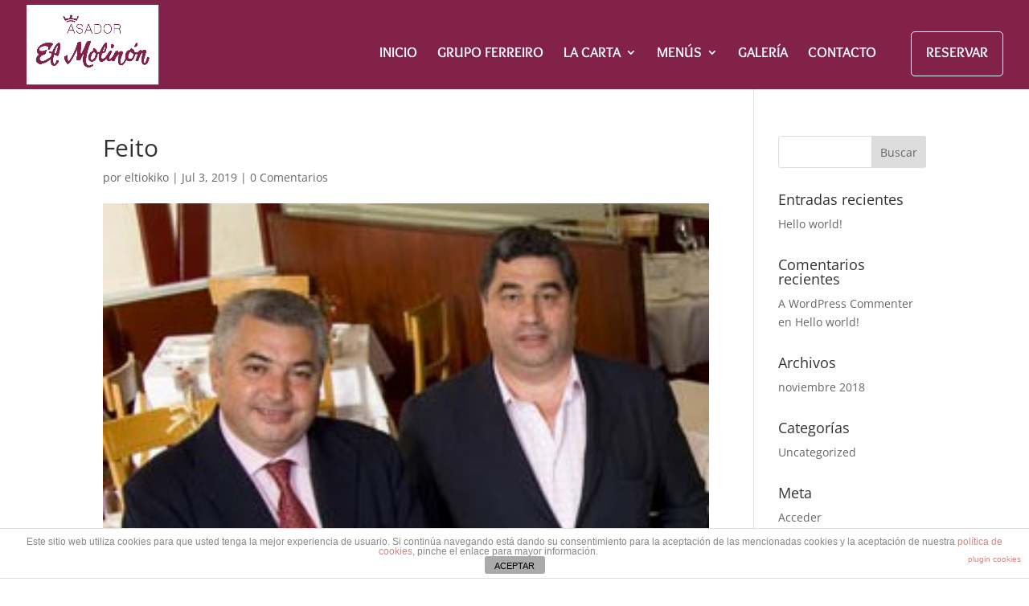

--- FILE ---
content_type: text/html; charset=UTF-8
request_url: https://asadorelmolinon.com/feito
body_size: 22294
content:
<!DOCTYPE html>
<html dir="ltr" lang="es"
prefix="og: https://ogp.me/ns#" >
<head>
<meta charset="UTF-8" />
<meta http-equiv="X-UA-Compatible" content="IE=edge">
<link rel="pingback" href="https://asadorelmolinon.com/xmlrpc.php" />
<script type="text/javascript">
document.documentElement.className = 'js';
</script>
<title>Feito | ASADOR EL MOLINÓN</title>
<link rel="preconnect" href="https://fonts.gstatic.com" crossorigin /><style id="et-divi-open-sans-inline-css">/* Original: https://fonts.googleapis.com/css?family=Open+Sans:300italic,400italic,600italic,700italic,800italic,400,300,600,700,800&#038;subset=latin,latin-ext&#038;display=swap *//* User Agent: Mozilla/5.0 (Unknown; Linux x86_64) AppleWebKit/538.1 (KHTML, like Gecko) Safari/538.1 Daum/4.1 */@font-face {font-family: 'Open Sans';font-style: italic;font-weight: 300;font-stretch: normal;font-display: swap;src: url(https://fonts.gstatic.com/s/opensans/v44/memQYaGs126MiZpBA-UFUIcVXSCEkx2cmqvXlWq8tWZ0Pw86hd0Rk5hkWV4exQ.ttf) format('truetype');}@font-face {font-family: 'Open Sans';font-style: italic;font-weight: 400;font-stretch: normal;font-display: swap;src: url(https://fonts.gstatic.com/s/opensans/v44/memQYaGs126MiZpBA-UFUIcVXSCEkx2cmqvXlWq8tWZ0Pw86hd0Rk8ZkWV4exQ.ttf) format('truetype');}@font-face {font-family: 'Open Sans';font-style: italic;font-weight: 600;font-stretch: normal;font-display: swap;src: url(https://fonts.gstatic.com/s/opensans/v44/memQYaGs126MiZpBA-UFUIcVXSCEkx2cmqvXlWq8tWZ0Pw86hd0RkxhjWV4exQ.ttf) format('truetype');}@font-face {font-family: 'Open Sans';font-style: italic;font-weight: 700;font-stretch: normal;font-display: swap;src: url(https://fonts.gstatic.com/s/opensans/v44/memQYaGs126MiZpBA-UFUIcVXSCEkx2cmqvXlWq8tWZ0Pw86hd0RkyFjWV4exQ.ttf) format('truetype');}@font-face {font-family: 'Open Sans';font-style: italic;font-weight: 800;font-stretch: normal;font-display: swap;src: url(https://fonts.gstatic.com/s/opensans/v44/memQYaGs126MiZpBA-UFUIcVXSCEkx2cmqvXlWq8tWZ0Pw86hd0Rk0ZjWV4exQ.ttf) format('truetype');}@font-face {font-family: 'Open Sans';font-style: normal;font-weight: 300;font-stretch: normal;font-display: swap;src: url(https://fonts.gstatic.com/s/opensans/v44/memSYaGs126MiZpBA-UvWbX2vVnXBbObj2OVZyOOSr4dVJWUgsiH0B4uaVc.ttf) format('truetype');}@font-face {font-family: 'Open Sans';font-style: normal;font-weight: 400;font-stretch: normal;font-display: swap;src: url(https://fonts.gstatic.com/s/opensans/v44/memSYaGs126MiZpBA-UvWbX2vVnXBbObj2OVZyOOSr4dVJWUgsjZ0B4uaVc.ttf) format('truetype');}@font-face {font-family: 'Open Sans';font-style: normal;font-weight: 600;font-stretch: normal;font-display: swap;src: url(https://fonts.gstatic.com/s/opensans/v44/memSYaGs126MiZpBA-UvWbX2vVnXBbObj2OVZyOOSr4dVJWUgsgH1x4uaVc.ttf) format('truetype');}@font-face {font-family: 'Open Sans';font-style: normal;font-weight: 700;font-stretch: normal;font-display: swap;src: url(https://fonts.gstatic.com/s/opensans/v44/memSYaGs126MiZpBA-UvWbX2vVnXBbObj2OVZyOOSr4dVJWUgsg-1x4uaVc.ttf) format('truetype');}@font-face {font-family: 'Open Sans';font-style: normal;font-weight: 800;font-stretch: normal;font-display: swap;src: url(https://fonts.gstatic.com/s/opensans/v44/memSYaGs126MiZpBA-UvWbX2vVnXBbObj2OVZyOOSr4dVJWUgshZ1x4uaVc.ttf) format('truetype');}/* User Agent: Mozilla/5.0 (Windows NT 6.1; WOW64; rv:27.0) Gecko/20100101 Firefox/27.0 */@font-face {font-family: 'Open Sans';font-style: italic;font-weight: 300;font-stretch: normal;font-display: swap;src: url(https://fonts.gstatic.com/l/font?kit=memQYaGs126MiZpBA-UFUIcVXSCEkx2cmqvXlWq8tWZ0Pw86hd0Rk5hkWV4exg&skey=743457fe2cc29280&v=v44) format('woff');}@font-face {font-family: 'Open Sans';font-style: italic;font-weight: 400;font-stretch: normal;font-display: swap;src: url(https://fonts.gstatic.com/l/font?kit=memQYaGs126MiZpBA-UFUIcVXSCEkx2cmqvXlWq8tWZ0Pw86hd0Rk8ZkWV4exg&skey=743457fe2cc29280&v=v44) format('woff');}@font-face {font-family: 'Open Sans';font-style: italic;font-weight: 600;font-stretch: normal;font-display: swap;src: url(https://fonts.gstatic.com/l/font?kit=memQYaGs126MiZpBA-UFUIcVXSCEkx2cmqvXlWq8tWZ0Pw86hd0RkxhjWV4exg&skey=743457fe2cc29280&v=v44) format('woff');}@font-face {font-family: 'Open Sans';font-style: italic;font-weight: 700;font-stretch: normal;font-display: swap;src: url(https://fonts.gstatic.com/l/font?kit=memQYaGs126MiZpBA-UFUIcVXSCEkx2cmqvXlWq8tWZ0Pw86hd0RkyFjWV4exg&skey=743457fe2cc29280&v=v44) format('woff');}@font-face {font-family: 'Open Sans';font-style: italic;font-weight: 800;font-stretch: normal;font-display: swap;src: url(https://fonts.gstatic.com/l/font?kit=memQYaGs126MiZpBA-UFUIcVXSCEkx2cmqvXlWq8tWZ0Pw86hd0Rk0ZjWV4exg&skey=743457fe2cc29280&v=v44) format('woff');}@font-face {font-family: 'Open Sans';font-style: normal;font-weight: 300;font-stretch: normal;font-display: swap;src: url(https://fonts.gstatic.com/l/font?kit=memSYaGs126MiZpBA-UvWbX2vVnXBbObj2OVZyOOSr4dVJWUgsiH0B4uaVQ&skey=62c1cbfccc78b4b2&v=v44) format('woff');}@font-face {font-family: 'Open Sans';font-style: normal;font-weight: 400;font-stretch: normal;font-display: swap;src: url(https://fonts.gstatic.com/l/font?kit=memSYaGs126MiZpBA-UvWbX2vVnXBbObj2OVZyOOSr4dVJWUgsjZ0B4uaVQ&skey=62c1cbfccc78b4b2&v=v44) format('woff');}@font-face {font-family: 'Open Sans';font-style: normal;font-weight: 600;font-stretch: normal;font-display: swap;src: url(https://fonts.gstatic.com/l/font?kit=memSYaGs126MiZpBA-UvWbX2vVnXBbObj2OVZyOOSr4dVJWUgsgH1x4uaVQ&skey=62c1cbfccc78b4b2&v=v44) format('woff');}@font-face {font-family: 'Open Sans';font-style: normal;font-weight: 700;font-stretch: normal;font-display: swap;src: url(https://fonts.gstatic.com/l/font?kit=memSYaGs126MiZpBA-UvWbX2vVnXBbObj2OVZyOOSr4dVJWUgsg-1x4uaVQ&skey=62c1cbfccc78b4b2&v=v44) format('woff');}@font-face {font-family: 'Open Sans';font-style: normal;font-weight: 800;font-stretch: normal;font-display: swap;src: url(https://fonts.gstatic.com/l/font?kit=memSYaGs126MiZpBA-UvWbX2vVnXBbObj2OVZyOOSr4dVJWUgshZ1x4uaVQ&skey=62c1cbfccc78b4b2&v=v44) format('woff');}/* User Agent: Mozilla/5.0 (Windows NT 6.3; rv:39.0) Gecko/20100101 Firefox/39.0 */@font-face {font-family: 'Open Sans';font-style: italic;font-weight: 300;font-stretch: normal;font-display: swap;src: url(https://fonts.gstatic.com/s/opensans/v44/memQYaGs126MiZpBA-UFUIcVXSCEkx2cmqvXlWq8tWZ0Pw86hd0Rk5hkWV4ewA.woff2) format('woff2');}@font-face {font-family: 'Open Sans';font-style: italic;font-weight: 400;font-stretch: normal;font-display: swap;src: url(https://fonts.gstatic.com/s/opensans/v44/memQYaGs126MiZpBA-UFUIcVXSCEkx2cmqvXlWq8tWZ0Pw86hd0Rk8ZkWV4ewA.woff2) format('woff2');}@font-face {font-family: 'Open Sans';font-style: italic;font-weight: 600;font-stretch: normal;font-display: swap;src: url(https://fonts.gstatic.com/s/opensans/v44/memQYaGs126MiZpBA-UFUIcVXSCEkx2cmqvXlWq8tWZ0Pw86hd0RkxhjWV4ewA.woff2) format('woff2');}@font-face {font-family: 'Open Sans';font-style: italic;font-weight: 700;font-stretch: normal;font-display: swap;src: url(https://fonts.gstatic.com/s/opensans/v44/memQYaGs126MiZpBA-UFUIcVXSCEkx2cmqvXlWq8tWZ0Pw86hd0RkyFjWV4ewA.woff2) format('woff2');}@font-face {font-family: 'Open Sans';font-style: italic;font-weight: 800;font-stretch: normal;font-display: swap;src: url(https://fonts.gstatic.com/s/opensans/v44/memQYaGs126MiZpBA-UFUIcVXSCEkx2cmqvXlWq8tWZ0Pw86hd0Rk0ZjWV4ewA.woff2) format('woff2');}@font-face {font-family: 'Open Sans';font-style: normal;font-weight: 300;font-stretch: normal;font-display: swap;src: url(https://fonts.gstatic.com/s/opensans/v44/memSYaGs126MiZpBA-UvWbX2vVnXBbObj2OVZyOOSr4dVJWUgsiH0B4uaVI.woff2) format('woff2');}@font-face {font-family: 'Open Sans';font-style: normal;font-weight: 400;font-stretch: normal;font-display: swap;src: url(https://fonts.gstatic.com/s/opensans/v44/memSYaGs126MiZpBA-UvWbX2vVnXBbObj2OVZyOOSr4dVJWUgsjZ0B4uaVI.woff2) format('woff2');}@font-face {font-family: 'Open Sans';font-style: normal;font-weight: 600;font-stretch: normal;font-display: swap;src: url(https://fonts.gstatic.com/s/opensans/v44/memSYaGs126MiZpBA-UvWbX2vVnXBbObj2OVZyOOSr4dVJWUgsgH1x4uaVI.woff2) format('woff2');}@font-face {font-family: 'Open Sans';font-style: normal;font-weight: 700;font-stretch: normal;font-display: swap;src: url(https://fonts.gstatic.com/s/opensans/v44/memSYaGs126MiZpBA-UvWbX2vVnXBbObj2OVZyOOSr4dVJWUgsg-1x4uaVI.woff2) format('woff2');}@font-face {font-family: 'Open Sans';font-style: normal;font-weight: 800;font-stretch: normal;font-display: swap;src: url(https://fonts.gstatic.com/s/opensans/v44/memSYaGs126MiZpBA-UvWbX2vVnXBbObj2OVZyOOSr4dVJWUgshZ1x4uaVI.woff2) format('woff2');}</style>
<!-- All in One SEO 4.2.5.1 - aioseo.com -->
<meta name="robots" content="max-image-preview:large" />
<link rel="canonical" href="https://asadorelmolinon.com/feito" />
<meta name="generator" content="All in One SEO (AIOSEO) 4.2.5.1 " />
<meta property="og:locale" content="es_ES" />
<meta property="og:site_name" content="ASADOR EL MOLINÓN |" />
<meta property="og:type" content="article" />
<meta property="og:title" content="Feito | ASADOR EL MOLINÓN" />
<meta property="og:url" content="https://asadorelmolinon.com/feito" />
<meta property="og:image" content="https://asadorelmolinon.com/wp-content/uploads/2018/05/Screenshot_3.jpg" />
<meta property="og:image:secure_url" content="https://asadorelmolinon.com/wp-content/uploads/2018/05/Screenshot_3.jpg" />
<meta property="og:image:width" content="915" />
<meta property="og:image:height" content="551" />
<meta property="article:published_time" content="2019-07-03T07:30:26+00:00" />
<meta property="article:modified_time" content="2019-07-03T07:30:26+00:00" />
<meta property="article:publisher" content="https://es-es.facebook.com/RestauranteElMolinon/" />
<meta name="twitter:card" content="summary_large_image" />
<meta name="twitter:title" content="Feito | ASADOR EL MOLINÓN" />
<meta name="twitter:image" content="https://asadorelmolinon.com/wp-content/uploads/2018/05/Screenshot_3.jpg" />
<script type="application/ld+json" class="aioseo-schema">
{"@context":"https:\/\/schema.org","@graph":[{"@type":"BreadcrumbList","@id":"https:\/\/asadorelmolinon.com\/feito#breadcrumblist","itemListElement":[{"@type":"ListItem","@id":"https:\/\/asadorelmolinon.com\/#listItem","position":1,"item":{"@type":"WebPage","@id":"https:\/\/asadorelmolinon.com\/","name":"Inicio","description":"Restaurante asturiano en Madrid. Cocina de calidad, carta de picoteo en barra y terraza, con vistas a Madrid R\u00edo. Reserva en 915 47 79 36.","url":"https:\/\/asadorelmolinon.com\/"}}]},{"@type":"Organization","@id":"https:\/\/asadorelmolinon.com\/#organization","name":"Asador El Molin\u00f3n","url":"https:\/\/asadorelmolinon.com\/","logo":{"@type":"ImageObject","url":"https:\/\/asadorelmolinon.com\/wp-content\/uploads\/2022\/10\/LOGO-MOLINON.pdf","@id":"https:\/\/asadorelmolinon.com\/#organizationLogo"},"image":{"@id":"https:\/\/asadorelmolinon.com\/#organizationLogo"},"sameAs":["https:\/\/es-es.facebook.com\/RestauranteElMolinon\/","https:\/\/www.instagram.com\/asadorelmolinon\/?hl=es"],"contactPoint":{"@type":"ContactPoint","telephone":"+34915598435","contactType":"none"}},{"@type":"WebSite","@id":"https:\/\/asadorelmolinon.com\/#website","url":"https:\/\/asadorelmolinon.com\/","name":"ASADOR EL MOLIN\u00d3N","inLanguage":"es-ES","publisher":{"@id":"https:\/\/asadorelmolinon.com\/#organization"}},{"@type":"ItemPage","@id":"https:\/\/asadorelmolinon.com\/feito#itempage","url":"https:\/\/asadorelmolinon.com\/feito","name":"Feito | ASADOR EL MOLIN\u00d3N","inLanguage":"es-ES","isPartOf":{"@id":"https:\/\/asadorelmolinon.com\/#website"},"breadcrumb":{"@id":"https:\/\/asadorelmolinon.com\/feito#breadcrumblist"},"author":"https:\/\/asadorelmolinon.com\/author\/eltiokiko#author","creator":"https:\/\/asadorelmolinon.com\/author\/eltiokiko#author","datePublished":"2019-07-03T07:30:26+00:00","dateModified":"2019-07-03T07:30:26+00:00"}]}
</script>
<!-- All in One SEO -->
<script type="text/javascript">
let jqueryParams=[],jQuery=function(r){return jqueryParams=[...jqueryParams,r],jQuery},$=function(r){return jqueryParams=[...jqueryParams,r],$};window.jQuery=jQuery,window.$=jQuery;let customHeadScripts=!1;jQuery.fn=jQuery.prototype={},$.fn=jQuery.prototype={},jQuery.noConflict=function(r){if(window.jQuery)return jQuery=window.jQuery,$=window.jQuery,customHeadScripts=!0,jQuery.noConflict},jQuery.ready=function(r){jqueryParams=[...jqueryParams,r]},$.ready=function(r){jqueryParams=[...jqueryParams,r]},jQuery.load=function(r){jqueryParams=[...jqueryParams,r]},$.load=function(r){jqueryParams=[...jqueryParams,r]},jQuery.fn.ready=function(r){jqueryParams=[...jqueryParams,r]},$.fn.ready=function(r){jqueryParams=[...jqueryParams,r]};</script><link rel="alternate" type="application/rss+xml" title="ASADOR EL MOLINÓN &raquo; Feed" href="https://asadorelmolinon.com/feed" />
<link rel="alternate" type="application/rss+xml" title="ASADOR EL MOLINÓN &raquo; Feed de los comentarios" href="https://asadorelmolinon.com/comments/feed" />
<link rel="alternate" type="application/rss+xml" title="ASADOR EL MOLINÓN &raquo; Comentario Feito del feed" href="https://asadorelmolinon.com/feed/?attachment_id=240236" />
<!-- This site uses the Google Analytics by MonsterInsights plugin v8.10.0 - Using Analytics tracking - https://www.monsterinsights.com/ -->
<!-- Nota: MonsterInsights no está actualmente configurado en este sitio. El dueño del sitio necesita identificarse usando su cuenta de Google Analytics en el panel de ajustes de MonsterInsights. -->
<!-- No UA code set -->
<!-- / Google Analytics by MonsterInsights -->
<meta content="Divi v.4.18.0" name="generator"/><!-- <link rel='stylesheet' id='ddp-admin-css-vb-css'  href='https://asadorelmolinon.com/wp-content/plugins/ddpro/css/ddp-admin-vb.css?ver=4.3.5' type='text/css' media='all' /> -->
<!-- <link rel='stylesheet' id='wp-block-library-css'  href='https://asadorelmolinon.com/wp-includes/css/dist/block-library/style.min.css?ver=6.0.11' type='text/css' media='all' /> -->
<link rel="stylesheet" type="text/css" href="//asadorelmolinon.com/wp-content/cache/wpfc-minified/9i9gg3f9/f91k8.css" media="all"/>
<style id='wp-block-library-theme-inline-css' type='text/css'>
.wp-block-audio figcaption{color:#555;font-size:13px;text-align:center}.is-dark-theme .wp-block-audio figcaption{color:hsla(0,0%,100%,.65)}.wp-block-code{border:1px solid #ccc;border-radius:4px;font-family:Menlo,Consolas,monaco,monospace;padding:.8em 1em}.wp-block-embed figcaption{color:#555;font-size:13px;text-align:center}.is-dark-theme .wp-block-embed figcaption{color:hsla(0,0%,100%,.65)}.blocks-gallery-caption{color:#555;font-size:13px;text-align:center}.is-dark-theme .blocks-gallery-caption{color:hsla(0,0%,100%,.65)}.wp-block-image figcaption{color:#555;font-size:13px;text-align:center}.is-dark-theme .wp-block-image figcaption{color:hsla(0,0%,100%,.65)}.wp-block-pullquote{border-top:4px solid;border-bottom:4px solid;margin-bottom:1.75em;color:currentColor}.wp-block-pullquote__citation,.wp-block-pullquote cite,.wp-block-pullquote footer{color:currentColor;text-transform:uppercase;font-size:.8125em;font-style:normal}.wp-block-quote{border-left:.25em solid;margin:0 0 1.75em;padding-left:1em}.wp-block-quote cite,.wp-block-quote footer{color:currentColor;font-size:.8125em;position:relative;font-style:normal}.wp-block-quote.has-text-align-right{border-left:none;border-right:.25em solid;padding-left:0;padding-right:1em}.wp-block-quote.has-text-align-center{border:none;padding-left:0}.wp-block-quote.is-large,.wp-block-quote.is-style-large,.wp-block-quote.is-style-plain{border:none}.wp-block-search .wp-block-search__label{font-weight:700}:where(.wp-block-group.has-background){padding:1.25em 2.375em}.wp-block-separator.has-css-opacity{opacity:.4}.wp-block-separator{border:none;border-bottom:2px solid;margin-left:auto;margin-right:auto}.wp-block-separator.has-alpha-channel-opacity{opacity:1}.wp-block-separator:not(.is-style-wide):not(.is-style-dots){width:100px}.wp-block-separator.has-background:not(.is-style-dots){border-bottom:none;height:1px}.wp-block-separator.has-background:not(.is-style-wide):not(.is-style-dots){height:2px}.wp-block-table thead{border-bottom:3px solid}.wp-block-table tfoot{border-top:3px solid}.wp-block-table td,.wp-block-table th{padding:.5em;border:1px solid;word-break:normal}.wp-block-table figcaption{color:#555;font-size:13px;text-align:center}.is-dark-theme .wp-block-table figcaption{color:hsla(0,0%,100%,.65)}.wp-block-video figcaption{color:#555;font-size:13px;text-align:center}.is-dark-theme .wp-block-video figcaption{color:hsla(0,0%,100%,.65)}.wp-block-template-part.has-background{padding:1.25em 2.375em;margin-top:0;margin-bottom:0}
</style>
<style id='global-styles-inline-css' type='text/css'>
body{--wp--preset--color--black: #000000;--wp--preset--color--cyan-bluish-gray: #abb8c3;--wp--preset--color--white: #ffffff;--wp--preset--color--pale-pink: #f78da7;--wp--preset--color--vivid-red: #cf2e2e;--wp--preset--color--luminous-vivid-orange: #ff6900;--wp--preset--color--luminous-vivid-amber: #fcb900;--wp--preset--color--light-green-cyan: #7bdcb5;--wp--preset--color--vivid-green-cyan: #00d084;--wp--preset--color--pale-cyan-blue: #8ed1fc;--wp--preset--color--vivid-cyan-blue: #0693e3;--wp--preset--color--vivid-purple: #9b51e0;--wp--preset--gradient--vivid-cyan-blue-to-vivid-purple: linear-gradient(135deg,rgba(6,147,227,1) 0%,rgb(155,81,224) 100%);--wp--preset--gradient--light-green-cyan-to-vivid-green-cyan: linear-gradient(135deg,rgb(122,220,180) 0%,rgb(0,208,130) 100%);--wp--preset--gradient--luminous-vivid-amber-to-luminous-vivid-orange: linear-gradient(135deg,rgba(252,185,0,1) 0%,rgba(255,105,0,1) 100%);--wp--preset--gradient--luminous-vivid-orange-to-vivid-red: linear-gradient(135deg,rgba(255,105,0,1) 0%,rgb(207,46,46) 100%);--wp--preset--gradient--very-light-gray-to-cyan-bluish-gray: linear-gradient(135deg,rgb(238,238,238) 0%,rgb(169,184,195) 100%);--wp--preset--gradient--cool-to-warm-spectrum: linear-gradient(135deg,rgb(74,234,220) 0%,rgb(151,120,209) 20%,rgb(207,42,186) 40%,rgb(238,44,130) 60%,rgb(251,105,98) 80%,rgb(254,248,76) 100%);--wp--preset--gradient--blush-light-purple: linear-gradient(135deg,rgb(255,206,236) 0%,rgb(152,150,240) 100%);--wp--preset--gradient--blush-bordeaux: linear-gradient(135deg,rgb(254,205,165) 0%,rgb(254,45,45) 50%,rgb(107,0,62) 100%);--wp--preset--gradient--luminous-dusk: linear-gradient(135deg,rgb(255,203,112) 0%,rgb(199,81,192) 50%,rgb(65,88,208) 100%);--wp--preset--gradient--pale-ocean: linear-gradient(135deg,rgb(255,245,203) 0%,rgb(182,227,212) 50%,rgb(51,167,181) 100%);--wp--preset--gradient--electric-grass: linear-gradient(135deg,rgb(202,248,128) 0%,rgb(113,206,126) 100%);--wp--preset--gradient--midnight: linear-gradient(135deg,rgb(2,3,129) 0%,rgb(40,116,252) 100%);--wp--preset--duotone--dark-grayscale: url('#wp-duotone-dark-grayscale');--wp--preset--duotone--grayscale: url('#wp-duotone-grayscale');--wp--preset--duotone--purple-yellow: url('#wp-duotone-purple-yellow');--wp--preset--duotone--blue-red: url('#wp-duotone-blue-red');--wp--preset--duotone--midnight: url('#wp-duotone-midnight');--wp--preset--duotone--magenta-yellow: url('#wp-duotone-magenta-yellow');--wp--preset--duotone--purple-green: url('#wp-duotone-purple-green');--wp--preset--duotone--blue-orange: url('#wp-duotone-blue-orange');--wp--preset--font-size--small: 13px;--wp--preset--font-size--medium: 20px;--wp--preset--font-size--large: 36px;--wp--preset--font-size--x-large: 42px;}body { margin: 0; }.wp-site-blocks > .alignleft { float: left; margin-right: 2em; }.wp-site-blocks > .alignright { float: right; margin-left: 2em; }.wp-site-blocks > .aligncenter { justify-content: center; margin-left: auto; margin-right: auto; }.has-black-color{color: var(--wp--preset--color--black) !important;}.has-cyan-bluish-gray-color{color: var(--wp--preset--color--cyan-bluish-gray) !important;}.has-white-color{color: var(--wp--preset--color--white) !important;}.has-pale-pink-color{color: var(--wp--preset--color--pale-pink) !important;}.has-vivid-red-color{color: var(--wp--preset--color--vivid-red) !important;}.has-luminous-vivid-orange-color{color: var(--wp--preset--color--luminous-vivid-orange) !important;}.has-luminous-vivid-amber-color{color: var(--wp--preset--color--luminous-vivid-amber) !important;}.has-light-green-cyan-color{color: var(--wp--preset--color--light-green-cyan) !important;}.has-vivid-green-cyan-color{color: var(--wp--preset--color--vivid-green-cyan) !important;}.has-pale-cyan-blue-color{color: var(--wp--preset--color--pale-cyan-blue) !important;}.has-vivid-cyan-blue-color{color: var(--wp--preset--color--vivid-cyan-blue) !important;}.has-vivid-purple-color{color: var(--wp--preset--color--vivid-purple) !important;}.has-black-background-color{background-color: var(--wp--preset--color--black) !important;}.has-cyan-bluish-gray-background-color{background-color: var(--wp--preset--color--cyan-bluish-gray) !important;}.has-white-background-color{background-color: var(--wp--preset--color--white) !important;}.has-pale-pink-background-color{background-color: var(--wp--preset--color--pale-pink) !important;}.has-vivid-red-background-color{background-color: var(--wp--preset--color--vivid-red) !important;}.has-luminous-vivid-orange-background-color{background-color: var(--wp--preset--color--luminous-vivid-orange) !important;}.has-luminous-vivid-amber-background-color{background-color: var(--wp--preset--color--luminous-vivid-amber) !important;}.has-light-green-cyan-background-color{background-color: var(--wp--preset--color--light-green-cyan) !important;}.has-vivid-green-cyan-background-color{background-color: var(--wp--preset--color--vivid-green-cyan) !important;}.has-pale-cyan-blue-background-color{background-color: var(--wp--preset--color--pale-cyan-blue) !important;}.has-vivid-cyan-blue-background-color{background-color: var(--wp--preset--color--vivid-cyan-blue) !important;}.has-vivid-purple-background-color{background-color: var(--wp--preset--color--vivid-purple) !important;}.has-black-border-color{border-color: var(--wp--preset--color--black) !important;}.has-cyan-bluish-gray-border-color{border-color: var(--wp--preset--color--cyan-bluish-gray) !important;}.has-white-border-color{border-color: var(--wp--preset--color--white) !important;}.has-pale-pink-border-color{border-color: var(--wp--preset--color--pale-pink) !important;}.has-vivid-red-border-color{border-color: var(--wp--preset--color--vivid-red) !important;}.has-luminous-vivid-orange-border-color{border-color: var(--wp--preset--color--luminous-vivid-orange) !important;}.has-luminous-vivid-amber-border-color{border-color: var(--wp--preset--color--luminous-vivid-amber) !important;}.has-light-green-cyan-border-color{border-color: var(--wp--preset--color--light-green-cyan) !important;}.has-vivid-green-cyan-border-color{border-color: var(--wp--preset--color--vivid-green-cyan) !important;}.has-pale-cyan-blue-border-color{border-color: var(--wp--preset--color--pale-cyan-blue) !important;}.has-vivid-cyan-blue-border-color{border-color: var(--wp--preset--color--vivid-cyan-blue) !important;}.has-vivid-purple-border-color{border-color: var(--wp--preset--color--vivid-purple) !important;}.has-vivid-cyan-blue-to-vivid-purple-gradient-background{background: var(--wp--preset--gradient--vivid-cyan-blue-to-vivid-purple) !important;}.has-light-green-cyan-to-vivid-green-cyan-gradient-background{background: var(--wp--preset--gradient--light-green-cyan-to-vivid-green-cyan) !important;}.has-luminous-vivid-amber-to-luminous-vivid-orange-gradient-background{background: var(--wp--preset--gradient--luminous-vivid-amber-to-luminous-vivid-orange) !important;}.has-luminous-vivid-orange-to-vivid-red-gradient-background{background: var(--wp--preset--gradient--luminous-vivid-orange-to-vivid-red) !important;}.has-very-light-gray-to-cyan-bluish-gray-gradient-background{background: var(--wp--preset--gradient--very-light-gray-to-cyan-bluish-gray) !important;}.has-cool-to-warm-spectrum-gradient-background{background: var(--wp--preset--gradient--cool-to-warm-spectrum) !important;}.has-blush-light-purple-gradient-background{background: var(--wp--preset--gradient--blush-light-purple) !important;}.has-blush-bordeaux-gradient-background{background: var(--wp--preset--gradient--blush-bordeaux) !important;}.has-luminous-dusk-gradient-background{background: var(--wp--preset--gradient--luminous-dusk) !important;}.has-pale-ocean-gradient-background{background: var(--wp--preset--gradient--pale-ocean) !important;}.has-electric-grass-gradient-background{background: var(--wp--preset--gradient--electric-grass) !important;}.has-midnight-gradient-background{background: var(--wp--preset--gradient--midnight) !important;}.has-small-font-size{font-size: var(--wp--preset--font-size--small) !important;}.has-medium-font-size{font-size: var(--wp--preset--font-size--medium) !important;}.has-large-font-size{font-size: var(--wp--preset--font-size--large) !important;}.has-x-large-font-size{font-size: var(--wp--preset--font-size--x-large) !important;}
</style>
<!-- <link rel='stylesheet' id='titan-adminbar-styles-css'  href='https://asadorelmolinon.com/wp-content/plugins/anti-spam/assets/css/admin-bar.css?ver=7.3.2' type='text/css' media='all' /> -->
<!-- <link rel='stylesheet' id='front-estilos-css'  href='https://asadorelmolinon.com/wp-content/plugins/asesor-cookies-para-la-ley-en-espana/html/front/estilos.css?ver=6.0.11' type='text/css' media='all' /> -->
<!-- <link rel='stylesheet' id='disable_divi_footer_css-css'  href='https://asadorelmolinon.com/wp-content/plugins/divi-footer-editor/css/custom.css?ver=1.1' type='text/css' media='' /> -->
<!-- <link rel='stylesheet' id='style-css'  href='https://asadorelmolinon.com/wp-content/plugins/divi-switch/switch-style.css?ver=6.0.11' type='text/css' media='all' /> -->
<!-- <link rel='stylesheet' id='n10s-hover-css'  href='https://asadorelmolinon.com/wp-content/plugins/image-intense/styles/n10s-styles.css?ver=6.0.11' type='text/css' media='all' /> -->
<!-- <link rel='stylesheet' id='wc-shortcodes-style-css'  href='https://asadorelmolinon.com/wp-content/plugins/wc-shortcodes/public/assets/css/style.css?ver=3.46' type='text/css' media='all' /> -->
<link rel="stylesheet" type="text/css" href="//asadorelmolinon.com/wp-content/cache/wpfc-minified/qviiix7r/f8x43.css" media="all"/>
<style id='divi-style-inline-inline-css' type='text/css'>
/*!
Theme Name: Divi
Theme URI: http://www.elegantthemes.com/gallery/divi/
Version: 4.18.0
Description: Smart. Flexible. Beautiful. Divi is the most powerful theme in our collection.
Author: Elegant Themes
Author URI: http://www.elegantthemes.com
License: GNU General Public License v2
License URI: http://www.gnu.org/licenses/gpl-2.0.html
*/
a,abbr,acronym,address,applet,b,big,blockquote,body,center,cite,code,dd,del,dfn,div,dl,dt,em,fieldset,font,form,h1,h2,h3,h4,h5,h6,html,i,iframe,img,ins,kbd,label,legend,li,object,ol,p,pre,q,s,samp,small,span,strike,strong,sub,sup,tt,u,ul,var{margin:0;padding:0;border:0;outline:0;font-size:100%;-ms-text-size-adjust:100%;-webkit-text-size-adjust:100%;vertical-align:baseline;background:transparent}body{line-height:1}ol,ul{list-style:none}blockquote,q{quotes:none}blockquote:after,blockquote:before,q:after,q:before{content:"";content:none}blockquote{margin:20px 0 30px;border-left:5px solid;padding-left:20px}:focus{outline:0}del{text-decoration:line-through}pre{overflow:auto;padding:10px}figure{margin:0}table{border-collapse:collapse;border-spacing:0}article,aside,footer,header,hgroup,nav,section{display:block}body{font-family:Open Sans,Arial,sans-serif;font-size:14px;color:#666;background-color:#fff;line-height:1.7em;font-weight:500;-webkit-font-smoothing:antialiased;-moz-osx-font-smoothing:grayscale}body.page-template-page-template-blank-php #page-container{padding-top:0!important}body.et_cover_background{background-size:cover!important;background-position:top!important;background-repeat:no-repeat!important;background-attachment:fixed}a{color:#2ea3f2}a,a:hover{text-decoration:none}p{padding-bottom:1em}p:not(.has-background):last-of-type{padding-bottom:0}p.et_normal_padding{padding-bottom:1em}strong{font-weight:700}cite,em,i{font-style:italic}code,pre{font-family:Courier New,monospace;margin-bottom:10px}ins{text-decoration:none}sub,sup{height:0;line-height:1;position:relative;vertical-align:baseline}sup{bottom:.8em}sub{top:.3em}dl{margin:0 0 1.5em}dl dt{font-weight:700}dd{margin-left:1.5em}blockquote p{padding-bottom:0}embed,iframe,object,video{max-width:100%}h1,h2,h3,h4,h5,h6{color:#333;padding-bottom:10px;line-height:1em;font-weight:500}h1 a,h2 a,h3 a,h4 a,h5 a,h6 a{color:inherit}h1{font-size:30px}h2{font-size:26px}h3{font-size:22px}h4{font-size:18px}h5{font-size:16px}h6{font-size:14px}input{-webkit-appearance:none}input[type=checkbox]{-webkit-appearance:checkbox}input[type=radio]{-webkit-appearance:radio}input.text,input.title,input[type=email],input[type=password],input[type=tel],input[type=text],select,textarea{background-color:#fff;border:1px solid #bbb;padding:2px;color:#4e4e4e}input.text:focus,input.title:focus,input[type=text]:focus,select:focus,textarea:focus{border-color:#2d3940;color:#3e3e3e}input.text,input.title,input[type=text],select,textarea{margin:0}textarea{padding:4px}button,input,select,textarea{font-family:inherit}img{max-width:100%;height:auto}.clear{clear:both}br.clear{margin:0;padding:0}.pagination{clear:both}#et_search_icon:hover,.et-social-icon a:hover,.et_password_protected_form .et_submit_button,.form-submit .et_pb_buttontton.alt.disabled,.nav-single a,.posted_in a{color:#2ea3f2}.et-search-form,blockquote{border-color:#2ea3f2}#main-content{background-color:#fff}.container{width:80%;max-width:1080px;margin:auto;position:relative}body:not(.et-tb) #main-content .container,body:not(.et-tb-has-header) #main-content .container{padding-top:58px}.et_full_width_page #main-content .container:before{display:none}.main_title{margin-bottom:20px}.et_password_protected_form .et_submit_button:hover,.form-submit .et_pb_button:hover{background:rgba(0,0,0,.05)}.et_button_icon_visible .et_pb_button{padding-right:2em;padding-left:.7em}.et_button_icon_visible .et_pb_button:after{opacity:1;margin-left:0}.et_button_left .et_pb_button:hover:after{left:.15em}.et_button_left .et_pb_button:after{margin-left:0;left:1em}.et_button_icon_visible.et_button_left .et_pb_button,.et_button_left .et_pb_button:hover,.et_button_left .et_pb_module .et_pb_button:hover{padding-left:2em;padding-right:.7em}.et_button_icon_visible.et_button_left .et_pb_button:after,.et_button_left .et_pb_button:hover:after{left:.15em}.et_password_protected_form .et_submit_button:hover,.form-submit .et_pb_button:hover{padding:.3em 1em}.et_button_no_icon .et_pb_button:after{display:none}.et_button_no_icon.et_button_icon_visible.et_button_left .et_pb_button,.et_button_no_icon.et_button_left .et_pb_button:hover,.et_button_no_icon .et_pb_button,.et_button_no_icon .et_pb_button:hover{padding:.3em 1em!important}.et_button_custom_icon .et_pb_button:after{line-height:1.7em}.et_button_custom_icon.et_button_icon_visible .et_pb_button:after,.et_button_custom_icon .et_pb_button:hover:after{margin-left:.3em}#left-area .post_format-post-format-gallery .wp-block-gallery:first-of-type{padding:0;margin-bottom:-16px}.entry-content table:not(.variations){border:1px solid #eee;margin:0 0 15px;text-align:left;width:100%}.entry-content thead th,.entry-content tr th{color:#555;font-weight:700;padding:9px 24px}.entry-content tr td{border-top:1px solid #eee;padding:6px 24px}#left-area ul,.entry-content ul,.et-l--body ul,.et-l--footer ul,.et-l--header ul{list-style-type:disc;padding:0 0 23px 1em;line-height:26px}#left-area ol,.entry-content ol,.et-l--body ol,.et-l--footer ol,.et-l--header ol{list-style-type:decimal;list-style-position:inside;padding:0 0 23px;line-height:26px}#left-area ul li ul,.entry-content ul li ol{padding:2px 0 2px 20px}#left-area ol li ul,.entry-content ol li ol,.et-l--body ol li ol,.et-l--footer ol li ol,.et-l--header ol li ol{padding:2px 0 2px 35px}#left-area ul.wp-block-gallery{display:-webkit-box;display:-ms-flexbox;display:flex;-ms-flex-wrap:wrap;flex-wrap:wrap;list-style-type:none;padding:0}#left-area ul.products{padding:0!important;line-height:1.7!important;list-style:none!important}.gallery-item a{display:block}.gallery-caption,.gallery-item a{width:90%}#wpadminbar{z-index:100001}#left-area .post-meta{font-size:14px;padding-bottom:15px}#left-area .post-meta a{text-decoration:none;color:#666}#left-area .et_featured_image{padding-bottom:7px}.single .post{padding-bottom:25px}body.single .et_audio_content{margin-bottom:-6px}.nav-single a{text-decoration:none;color:#2ea3f2;font-size:14px;font-weight:400}.nav-previous{float:left}.nav-next{float:right}.et_password_protected_form p input{background-color:#eee;border:none!important;width:100%!important;border-radius:0!important;font-size:14px;color:#999!important;padding:16px!important;-webkit-box-sizing:border-box;box-sizing:border-box}.et_password_protected_form label{display:none}.et_password_protected_form .et_submit_button{font-family:inherit;display:block;float:right;margin:8px auto 0;cursor:pointer}.post-password-required p.nocomments.container{max-width:100%}.post-password-required p.nocomments.container:before{display:none}.aligncenter,div.post .new-post .aligncenter{display:block;margin-left:auto;margin-right:auto}.wp-caption{border:1px solid #ddd;text-align:center;background-color:#f3f3f3;margin-bottom:10px;max-width:96%;padding:8px}.wp-caption.alignleft{margin:0 30px 20px 0}.wp-caption.alignright{margin:0 0 20px 30px}.wp-caption img{margin:0;padding:0;border:0}.wp-caption p.wp-caption-text{font-size:12px;padding:0 4px 5px;margin:0}.alignright{float:right}.alignleft{float:left}img.alignleft{display:inline;float:left;margin-right:15px}img.alignright{display:inline;float:right;margin-left:15px}.page.et_pb_pagebuilder_layout #main-content{background-color:transparent}body #main-content .et_builder_inner_content>h1,body #main-content .et_builder_inner_content>h2,body #main-content .et_builder_inner_content>h3,body #main-content .et_builder_inner_content>h4,body #main-content .et_builder_inner_content>h5,body #main-content .et_builder_inner_content>h6{line-height:1.4em}body #main-content .et_builder_inner_content>p{line-height:1.7em}.wp-block-pullquote{margin:20px 0 30px}.wp-block-pullquote.has-background blockquote{border-left:none}.wp-block-group.has-background{padding:1.5em 1.5em .5em}@media (min-width:981px){#left-area{width:79.125%;padding-bottom:23px}#main-content .container:before{content:"";position:absolute;top:0;height:100%;width:1px;background-color:#e2e2e2}.et_full_width_page #left-area,.et_no_sidebar #left-area{float:none;width:100%!important}.et_full_width_page #left-area{padding-bottom:0}.et_no_sidebar #main-content .container:before{display:none}}@media (max-width:980px){#page-container{padding-top:80px}.et-tb #page-container,.et-tb-has-header #page-container{padding-top:0!important}#left-area,#sidebar{width:100%!important}#main-content .container:before{display:none!important}.et_full_width_page .et_gallery_item:nth-child(4n+1){clear:none}}@media print{#page-container{padding-top:0!important}}#wp-admin-bar-et-use-visual-builder a:before{font-family:ETmodules!important;content:"\e625";font-size:30px!important;width:28px;margin-top:-3px;color:#974df3!important}#wp-admin-bar-et-use-visual-builder:hover a:before{color:#fff!important}#wp-admin-bar-et-use-visual-builder:hover a,#wp-admin-bar-et-use-visual-builder a:hover{transition:background-color .5s ease;-webkit-transition:background-color .5s ease;-moz-transition:background-color .5s ease;background-color:#7e3bd0!important;color:#fff!important}* html .clearfix,:first-child+html .clearfix{zoom:1}.iphone .et_pb_section_video_bg video::-webkit-media-controls-start-playback-button{display:none!important;-webkit-appearance:none}.et_mobile_device .et_pb_section_parallax .et_pb_parallax_css{background-attachment:scroll}.et-social-facebook a.icon:before{content:"\e093"}.et-social-twitter a.icon:before{content:"\e094"}.et-social-google-plus a.icon:before{content:"\e096"}.et-social-instagram a.icon:before{content:"\e09a"}.et-social-rss a.icon:before{content:"\e09e"}.ai1ec-single-event:after{content:" ";display:table;clear:both}.evcal_event_details .evcal_evdata_cell .eventon_details_shading_bot.eventon_details_shading_bot{z-index:3}.wp-block-divi-layout{margin-bottom:1em}*{-webkit-box-sizing:border-box;box-sizing:border-box}#et-info-email:before,#et-info-phone:before,#et_search_icon:before,.comment-reply-link:after,.et-cart-info span:before,.et-pb-arrow-next:before,.et-pb-arrow-prev:before,.et-social-icon a:before,.et_audio_container .mejs-playpause-button button:before,.et_audio_container .mejs-volume-button button:before,.et_overlay:before,.et_password_protected_form .et_submit_button:after,.et_pb_button:after,.et_pb_contact_reset:after,.et_pb_contact_submit:after,.et_pb_font_icon:before,.et_pb_newsletter_button:after,.et_pb_pricing_table_button:after,.et_pb_promo_button:after,.et_pb_testimonial:before,.et_pb_toggle_title:before,.form-submit .et_pb_button:after,.mobile_menu_bar:before,a.et_pb_more_button:after{font-family:ETmodules!important;speak:none;font-style:normal;font-weight:400;-webkit-font-feature-settings:normal;font-feature-settings:normal;font-variant:normal;text-transform:none;line-height:1;-webkit-font-smoothing:antialiased;-moz-osx-font-smoothing:grayscale;text-shadow:0 0;direction:ltr}.et-pb-icon,.et_pb_custom_button_icon.et_pb_button:after,.et_pb_login .et_pb_custom_button_icon.et_pb_button:after,.et_pb_woo_custom_button_icon .button.et_pb_custom_button_icon.et_pb_button:after,.et_pb_woo_custom_button_icon .button.et_pb_custom_button_icon.et_pb_button:hover:after{content:attr(data-icon)}.et-pb-icon{font-family:ETmodules;speak:none;font-weight:400;-webkit-font-feature-settings:normal;font-feature-settings:normal;font-variant:normal;text-transform:none;line-height:1;-webkit-font-smoothing:antialiased;font-size:96px;font-style:normal;display:inline-block;-webkit-box-sizing:border-box;box-sizing:border-box;direction:ltr}#et-ajax-saving{display:none;-webkit-transition:background .3s,-webkit-box-shadow .3s;transition:background .3s,-webkit-box-shadow .3s;transition:background .3s,box-shadow .3s;transition:background .3s,box-shadow .3s,-webkit-box-shadow .3s;-webkit-box-shadow:rgba(0,139,219,.247059) 0 0 60px;box-shadow:0 0 60px rgba(0,139,219,.247059);position:fixed;top:50%;left:50%;width:50px;height:50px;background:#fff;border-radius:50px;margin:-25px 0 0 -25px;z-index:999999;text-align:center}#et-ajax-saving img{margin:9px}.et-safe-mode-indicator,.et-safe-mode-indicator:focus,.et-safe-mode-indicator:hover{-webkit-box-shadow:0 5px 10px rgba(41,196,169,.15);box-shadow:0 5px 10px rgba(41,196,169,.15);background:#29c4a9;color:#fff;font-size:14px;font-weight:600;padding:12px;line-height:16px;border-radius:3px;position:fixed;bottom:30px;right:30px;z-index:999999;text-decoration:none;font-family:Open Sans,sans-serif;-webkit-font-smoothing:antialiased;-moz-osx-font-smoothing:grayscale}.et_pb_button{font-size:20px;font-weight:500;padding:.3em 1em;line-height:1.7em!important;background-color:transparent;background-size:cover;background-position:50%;background-repeat:no-repeat;border:2px solid;border-radius:3px;-webkit-transition-duration:.2s;transition-duration:.2s;-webkit-transition-property:all!important;transition-property:all!important}.et_pb_button,.et_pb_button_inner{position:relative}.et_pb_button:hover,.et_pb_module .et_pb_button:hover{border:2px solid transparent;padding:.3em 2em .3em .7em}.et_pb_button:hover{background-color:hsla(0,0%,100%,.2)}.et_pb_bg_layout_light.et_pb_button:hover,.et_pb_bg_layout_light .et_pb_button:hover{background-color:rgba(0,0,0,.05)}.et_pb_button:after,.et_pb_button:before{font-size:32px;line-height:1em;content:"\35";opacity:0;position:absolute;margin-left:-1em;-webkit-transition:all .2s;transition:all .2s;text-transform:none;-webkit-font-feature-settings:"kern" off;font-feature-settings:"kern" off;font-variant:none;font-style:normal;font-weight:400;text-shadow:none}.et_pb_button.et_hover_enabled:hover:after,.et_pb_button.et_pb_hovered:hover:after{-webkit-transition:none!important;transition:none!important}.et_pb_button:before{display:none}.et_pb_button:hover:after{opacity:1;margin-left:0}.et_pb_column_1_3 h1,.et_pb_column_1_4 h1,.et_pb_column_1_5 h1,.et_pb_column_1_6 h1,.et_pb_column_2_5 h1{font-size:26px}.et_pb_column_1_3 h2,.et_pb_column_1_4 h2,.et_pb_column_1_5 h2,.et_pb_column_1_6 h2,.et_pb_column_2_5 h2{font-size:23px}.et_pb_column_1_3 h3,.et_pb_column_1_4 h3,.et_pb_column_1_5 h3,.et_pb_column_1_6 h3,.et_pb_column_2_5 h3{font-size:20px}.et_pb_column_1_3 h4,.et_pb_column_1_4 h4,.et_pb_column_1_5 h4,.et_pb_column_1_6 h4,.et_pb_column_2_5 h4{font-size:18px}.et_pb_column_1_3 h5,.et_pb_column_1_4 h5,.et_pb_column_1_5 h5,.et_pb_column_1_6 h5,.et_pb_column_2_5 h5{font-size:16px}.et_pb_column_1_3 h6,.et_pb_column_1_4 h6,.et_pb_column_1_5 h6,.et_pb_column_1_6 h6,.et_pb_column_2_5 h6{font-size:15px}.et_pb_bg_layout_dark,.et_pb_bg_layout_dark h1,.et_pb_bg_layout_dark h2,.et_pb_bg_layout_dark h3,.et_pb_bg_layout_dark h4,.et_pb_bg_layout_dark h5,.et_pb_bg_layout_dark h6{color:#fff!important}.et_pb_module.et_pb_text_align_left{text-align:left}.et_pb_module.et_pb_text_align_center{text-align:center}.et_pb_module.et_pb_text_align_right{text-align:right}.et_pb_module.et_pb_text_align_justified{text-align:justify}.clearfix:after{visibility:hidden;display:block;font-size:0;content:" ";clear:both;height:0}.et_pb_bg_layout_light .et_pb_more_button{color:#2ea3f2}.et_builder_inner_content{position:relative;z-index:1}header .et_builder_inner_content{z-index:2}.et_pb_css_mix_blend_mode_passthrough{mix-blend-mode:unset!important}.et_pb_image_container{margin:-20px -20px 29px}.et_pb_module_inner{position:relative}.et_hover_enabled_preview{z-index:2}.et_hover_enabled:hover{position:relative;z-index:2}.et_pb_all_tabs,.et_pb_module,.et_pb_posts_nav a,.et_pb_tab,.et_pb_with_background{position:relative;background-size:cover;background-position:50%;background-repeat:no-repeat}.et_pb_background_mask,.et_pb_background_pattern{bottom:0;left:0;position:absolute;right:0;top:0}.et_pb_background_mask{background-size:calc(100% + 2px) calc(100% + 2px);background-repeat:no-repeat;background-position:50%;overflow:hidden}.et_pb_background_pattern{background-position:0 0;background-repeat:repeat}.et_pb_with_border{position:relative;border:0 solid #333}.post-password-required .et_pb_row{padding:0;width:100%}.post-password-required .et_password_protected_form{min-height:0}body.et_pb_pagebuilder_layout.et_pb_show_title .post-password-required .et_password_protected_form h1,body:not(.et_pb_pagebuilder_layout) .post-password-required .et_password_protected_form h1{display:none}.et_pb_no_bg{padding:0!important}.et_overlay.et_pb_inline_icon:before,.et_pb_inline_icon:before{content:attr(data-icon)}.et_pb_more_button{color:inherit;text-shadow:none;text-decoration:none;display:inline-block;margin-top:20px}.et_parallax_bg_wrap{overflow:hidden;position:absolute;top:0;right:0;bottom:0;left:0}.et_parallax_bg{background-repeat:no-repeat;background-position:top;background-size:cover;position:absolute;bottom:0;left:0;width:100%;height:100%;display:block}.et_parallax_bg.et_parallax_bg__hover,.et_parallax_bg.et_parallax_bg_phone,.et_parallax_bg.et_parallax_bg_tablet,.et_parallax_gradient.et_parallax_gradient__hover,.et_parallax_gradient.et_parallax_gradient_phone,.et_parallax_gradient.et_parallax_gradient_tablet,.et_pb_section_parallax_hover:hover .et_parallax_bg:not(.et_parallax_bg__hover),.et_pb_section_parallax_hover:hover .et_parallax_gradient:not(.et_parallax_gradient__hover){display:none}.et_pb_section_parallax_hover:hover .et_parallax_bg.et_parallax_bg__hover,.et_pb_section_parallax_hover:hover .et_parallax_gradient.et_parallax_gradient__hover{display:block}.et_parallax_gradient{bottom:0;display:block;left:0;position:absolute;right:0;top:0}.et_pb_module.et_pb_section_parallax,.et_pb_posts_nav a.et_pb_section_parallax,.et_pb_tab.et_pb_section_parallax{position:relative}.et_pb_section_parallax .et_pb_parallax_css,.et_pb_slides .et_parallax_bg.et_pb_parallax_css{background-attachment:fixed}body.et-bfb .et_pb_section_parallax .et_pb_parallax_css,body.et-bfb .et_pb_slides .et_parallax_bg.et_pb_parallax_css{background-attachment:scroll;bottom:auto}.et_pb_section_parallax.et_pb_column .et_pb_module,.et_pb_section_parallax.et_pb_row .et_pb_column,.et_pb_section_parallax.et_pb_row .et_pb_module{z-index:9;position:relative}.et_pb_more_button:hover:after{opacity:1;margin-left:0}.et_pb_preload .et_pb_section_video_bg,.et_pb_preload>div{visibility:hidden}.et_pb_preload,.et_pb_section.et_pb_section_video.et_pb_preload{position:relative;background:#464646!important}.et_pb_preload:before{content:"";position:absolute;top:50%;left:50%;background:url(https://asadorelmolinon.com/wp-content/themes/Divi/includes/builder/styles/images/preloader.gif) no-repeat;border-radius:32px;width:32px;height:32px;margin:-16px 0 0 -16px}.box-shadow-overlay{position:absolute;top:0;left:0;width:100%;height:100%;z-index:10;pointer-events:none}.et_pb_section>.box-shadow-overlay~.et_pb_row{z-index:11}body.safari .section_has_divider{will-change:transform}.et_pb_row>.box-shadow-overlay{z-index:8}.has-box-shadow-overlay{position:relative}.et_clickable{cursor:pointer}.screen-reader-text{border:0;clip:rect(1px,1px,1px,1px);-webkit-clip-path:inset(50%);clip-path:inset(50%);height:1px;margin:-1px;overflow:hidden;padding:0;position:absolute!important;width:1px;word-wrap:normal!important}.et_multi_view_hidden,.et_multi_view_hidden_image{display:none!important}@keyframes multi-view-image-fade{0%{opacity:0}10%{opacity:.1}20%{opacity:.2}30%{opacity:.3}40%{opacity:.4}50%{opacity:.5}60%{opacity:.6}70%{opacity:.7}80%{opacity:.8}90%{opacity:.9}to{opacity:1}}.et_multi_view_image__loading{visibility:hidden}.et_multi_view_image__loaded{-webkit-animation:multi-view-image-fade .5s;animation:multi-view-image-fade .5s}#et-pb-motion-effects-offset-tracker{visibility:hidden!important;opacity:0;position:absolute;top:0;left:0}.et-pb-before-scroll-animation{opacity:0}header.et-l.et-l--header:after{clear:both;display:block;content:""}.et_pb_module{-webkit-animation-timing-function:linear;animation-timing-function:linear;-webkit-animation-duration:.2s;animation-duration:.2s}@-webkit-keyframes fadeBottom{0%{opacity:0;-webkit-transform:translateY(10%);transform:translateY(10%)}to{opacity:1;-webkit-transform:translateY(0);transform:translateY(0)}}@keyframes fadeBottom{0%{opacity:0;-webkit-transform:translateY(10%);transform:translateY(10%)}to{opacity:1;-webkit-transform:translateY(0);transform:translateY(0)}}@-webkit-keyframes fadeLeft{0%{opacity:0;-webkit-transform:translateX(-10%);transform:translateX(-10%)}to{opacity:1;-webkit-transform:translateX(0);transform:translateX(0)}}@keyframes fadeLeft{0%{opacity:0;-webkit-transform:translateX(-10%);transform:translateX(-10%)}to{opacity:1;-webkit-transform:translateX(0);transform:translateX(0)}}@-webkit-keyframes fadeRight{0%{opacity:0;-webkit-transform:translateX(10%);transform:translateX(10%)}to{opacity:1;-webkit-transform:translateX(0);transform:translateX(0)}}@keyframes fadeRight{0%{opacity:0;-webkit-transform:translateX(10%);transform:translateX(10%)}to{opacity:1;-webkit-transform:translateX(0);transform:translateX(0)}}@-webkit-keyframes fadeTop{0%{opacity:0;-webkit-transform:translateY(-10%);transform:translateY(-10%)}to{opacity:1;-webkit-transform:translateX(0);transform:translateX(0)}}@keyframes fadeTop{0%{opacity:0;-webkit-transform:translateY(-10%);transform:translateY(-10%)}to{opacity:1;-webkit-transform:translateX(0);transform:translateX(0)}}@-webkit-keyframes fadeIn{0%{opacity:0}to{opacity:1}}@keyframes fadeIn{0%{opacity:0}to{opacity:1}}.et-waypoint:not(.et_pb_counters){opacity:0}@media (min-width:981px){.et_pb_section.et_section_specialty div.et_pb_row .et_pb_column .et_pb_column .et_pb_module.et-last-child,.et_pb_section.et_section_specialty div.et_pb_row .et_pb_column .et_pb_column .et_pb_module:last-child,.et_pb_section.et_section_specialty div.et_pb_row .et_pb_column .et_pb_row_inner .et_pb_column .et_pb_module.et-last-child,.et_pb_section.et_section_specialty div.et_pb_row .et_pb_column .et_pb_row_inner .et_pb_column .et_pb_module:last-child,.et_pb_section div.et_pb_row .et_pb_column .et_pb_module.et-last-child,.et_pb_section div.et_pb_row .et_pb_column .et_pb_module:last-child{margin-bottom:0}}@media (max-width:980px){.et_overlay.et_pb_inline_icon_tablet:before,.et_pb_inline_icon_tablet:before{content:attr(data-icon-tablet)}.et_parallax_bg.et_parallax_bg_tablet_exist,.et_parallax_gradient.et_parallax_gradient_tablet_exist{display:none}.et_parallax_bg.et_parallax_bg_tablet,.et_parallax_gradient.et_parallax_gradient_tablet{display:block}.et_pb_column .et_pb_module{margin-bottom:30px}.et_pb_row .et_pb_column .et_pb_module.et-last-child,.et_pb_row .et_pb_column .et_pb_module:last-child,.et_section_specialty .et_pb_row .et_pb_column .et_pb_module.et-last-child,.et_section_specialty .et_pb_row .et_pb_column .et_pb_module:last-child{margin-bottom:0}.et_pb_more_button{display:inline-block!important}.et_pb_bg_layout_light_tablet.et_pb_button,.et_pb_bg_layout_light_tablet.et_pb_module.et_pb_button,.et_pb_bg_layout_light_tablet .et_pb_more_button{color:#2ea3f2}.et_pb_bg_layout_light_tablet .et_pb_forgot_password a{color:#666}.et_pb_bg_layout_light_tablet h1,.et_pb_bg_layout_light_tablet h2,.et_pb_bg_layout_light_tablet h3,.et_pb_bg_layout_light_tablet h4,.et_pb_bg_layout_light_tablet h5,.et_pb_bg_layout_light_tablet h6{color:#333!important}.et_pb_module .et_pb_bg_layout_light_tablet.et_pb_button{color:#2ea3f2!important}.et_pb_bg_layout_light_tablet{color:#666!important}.et_pb_bg_layout_dark_tablet,.et_pb_bg_layout_dark_tablet h1,.et_pb_bg_layout_dark_tablet h2,.et_pb_bg_layout_dark_tablet h3,.et_pb_bg_layout_dark_tablet h4,.et_pb_bg_layout_dark_tablet h5,.et_pb_bg_layout_dark_tablet h6{color:#fff!important}.et_pb_bg_layout_dark_tablet.et_pb_button,.et_pb_bg_layout_dark_tablet.et_pb_module.et_pb_button,.et_pb_bg_layout_dark_tablet .et_pb_more_button{color:inherit}.et_pb_bg_layout_dark_tablet .et_pb_forgot_password a{color:#fff}.et_pb_module.et_pb_text_align_left-tablet{text-align:left}.et_pb_module.et_pb_text_align_center-tablet{text-align:center}.et_pb_module.et_pb_text_align_right-tablet{text-align:right}.et_pb_module.et_pb_text_align_justified-tablet{text-align:justify}}@media (max-width:767px){.et_pb_more_button{display:inline-block!important}.et_overlay.et_pb_inline_icon_phone:before,.et_pb_inline_icon_phone:before{content:attr(data-icon-phone)}.et_parallax_bg.et_parallax_bg_phone_exist,.et_parallax_gradient.et_parallax_gradient_phone_exist{display:none}.et_parallax_bg.et_parallax_bg_phone,.et_parallax_gradient.et_parallax_gradient_phone{display:block}.et-hide-mobile{display:none!important}.et_pb_bg_layout_light_phone.et_pb_button,.et_pb_bg_layout_light_phone.et_pb_module.et_pb_button,.et_pb_bg_layout_light_phone .et_pb_more_button{color:#2ea3f2}.et_pb_bg_layout_light_phone .et_pb_forgot_password a{color:#666}.et_pb_bg_layout_light_phone h1,.et_pb_bg_layout_light_phone h2,.et_pb_bg_layout_light_phone h3,.et_pb_bg_layout_light_phone h4,.et_pb_bg_layout_light_phone h5,.et_pb_bg_layout_light_phone h6{color:#333!important}.et_pb_module .et_pb_bg_layout_light_phone.et_pb_button{color:#2ea3f2!important}.et_pb_bg_layout_light_phone{color:#666!important}.et_pb_bg_layout_dark_phone,.et_pb_bg_layout_dark_phone h1,.et_pb_bg_layout_dark_phone h2,.et_pb_bg_layout_dark_phone h3,.et_pb_bg_layout_dark_phone h4,.et_pb_bg_layout_dark_phone h5,.et_pb_bg_layout_dark_phone h6{color:#fff!important}.et_pb_bg_layout_dark_phone.et_pb_button,.et_pb_bg_layout_dark_phone.et_pb_module.et_pb_button,.et_pb_bg_layout_dark_phone .et_pb_more_button{color:inherit}.et_pb_module .et_pb_bg_layout_dark_phone.et_pb_button{color:#fff!important}.et_pb_bg_layout_dark_phone .et_pb_forgot_password a{color:#fff}.et_pb_module.et_pb_text_align_left-phone{text-align:left}.et_pb_module.et_pb_text_align_center-phone{text-align:center}.et_pb_module.et_pb_text_align_right-phone{text-align:right}.et_pb_module.et_pb_text_align_justified-phone{text-align:justify}}@media (max-width:479px){a.et_pb_more_button{display:block}}@media (min-width:768px) and (max-width:980px){[data-et-multi-view-load-tablet-hidden=true]:not(.et_multi_view_swapped){display:none!important}}@media (max-width:767px){[data-et-multi-view-load-phone-hidden=true]:not(.et_multi_view_swapped){display:none!important}}.et_pb_menu.et_pb_menu--style-inline_centered_logo .et_pb_menu__menu nav ul{-webkit-box-pack:center;-ms-flex-pack:center;justify-content:center}@-webkit-keyframes multi-view-image-fade{0%{-webkit-transform:scale(1);transform:scale(1);opacity:1}50%{-webkit-transform:scale(1.01);transform:scale(1.01);opacity:1}to{-webkit-transform:scale(1);transform:scale(1);opacity:1}}
</style>
<!-- <link rel='stylesheet' id='divi-dynamic-css'  href='https://asadorelmolinon.com/wp-content/et-cache/240236/et-divi-dynamic-240236.css?ver=1768963133' type='text/css' media='all' /> -->
<!-- <link rel='stylesheet' id='4divi-masonry-gallery-styles-css'  href='https://asadorelmolinon.com/wp-content/plugins/4divi-masonry-gallery/styles/style.min.css?ver=1.0.0' type='text/css' media='all' /> -->
<!-- <link rel='stylesheet' id='Divi-Blog-Extras-styles-css'  href='https://asadorelmolinon.com/wp-content/plugins/Divi-Blog-Extras/styles/style.min.css?ver=2.6.4' type='text/css' media='all' /> -->
<!-- <link rel='stylesheet' id='wordpresscanvas-font-awesome-css'  href='https://asadorelmolinon.com/wp-content/plugins/wc-shortcodes/public/assets/css/font-awesome.min.css?ver=4.7.0' type='text/css' media='all' /> -->
<script src='//asadorelmolinon.com/wp-content/cache/wpfc-minified/7b09h0df/f8x43.js' type="text/javascript"></script>
<!-- <script type='text/javascript' src='https://asadorelmolinon.com/wp-includes/js/jquery/jquery.min.js?ver=3.6.0' id='jquery-core-js'></script> -->
<!-- <script type='text/javascript' src='https://asadorelmolinon.com/wp-includes/js/jquery/jquery-migrate.min.js?ver=3.3.2' id='jquery-migrate-js'></script> -->
<script type='text/javascript' id='jquery-js-after'>
jqueryParams.length&&$.each(jqueryParams,function(e,r){if("function"==typeof r){var n=String(r);n.replace("$","jQuery");var a=new Function("return "+n)();$(document).ready(a)}});
</script>
<script src='//asadorelmolinon.com/wp-content/cache/wpfc-minified/qt0j82cd/f8x43.js' type="text/javascript"></script>
<!-- <script type='text/javascript' src='https://asadorelmolinon.com/wp-content/plugins/4divi-masonry-gallery/scripts/imagesloaded.pkgd.min.js?ver=1' id='images_loaded-js'></script> -->
<!-- <script type='text/javascript' src='https://asadorelmolinon.com/wp-content/plugins/4divi-masonry-gallery/scripts/isotope.pkgd.min.js?ver=1' id='isotope-js'></script> -->
<!-- <script type='text/javascript' src='https://asadorelmolinon.com/wp-content/plugins/4divi-masonry-gallery/scripts/packery.pkgd.min.js?ver=1' id='packery-js'></script> -->
<script type='text/javascript' id='front-principal-js-extra'>
/* <![CDATA[ */
var cdp_cookies_info = {"url_plugin":"https:\/\/asadorelmolinon.com\/wp-content\/plugins\/asesor-cookies-para-la-ley-en-espana\/plugin.php","url_admin_ajax":"https:\/\/asadorelmolinon.com\/wp-admin\/admin-ajax.php"};
/* ]]> */
</script>
<script src='//asadorelmolinon.com/wp-content/cache/wpfc-minified/8kqz6u52/f8x43.js' type="text/javascript"></script>
<!-- <script type='text/javascript' src='https://asadorelmolinon.com/wp-content/plugins/asesor-cookies-para-la-ley-en-espana/html/front/principal.js?ver=6.0.11' id='front-principal-js'></script> -->
<link rel="https://api.w.org/" href="https://asadorelmolinon.com/wp-json/" /><link rel="alternate" type="application/json" href="https://asadorelmolinon.com/wp-json/wp/v2/media/240236" /><link rel="EditURI" type="application/rsd+xml" title="RSD" href="https://asadorelmolinon.com/xmlrpc.php?rsd" />
<link rel="wlwmanifest" type="application/wlwmanifest+xml" href="https://asadorelmolinon.com/wp-includes/wlwmanifest.xml" /> 
<meta name="generator" content="WordPress 6.0.11" />
<link rel='shortlink' href='https://asadorelmolinon.com/?p=240236' />
<link rel="alternate" type="application/json+oembed" href="https://asadorelmolinon.com/wp-json/oembed/1.0/embed?url=https%3A%2F%2Fasadorelmolinon.com%2Ffeito" />
<link rel="alternate" type="text/xml+oembed" href="https://asadorelmolinon.com/wp-json/oembed/1.0/embed?url=https%3A%2F%2Fasadorelmolinon.com%2Ffeito&#038;format=xml" />
<script type="text/javascript">
(function(url){
if(/(?:Chrome\/26\.0\.1410\.63 Safari\/537\.31|WordfenceTestMonBot)/.test(navigator.userAgent)){ return; }
var addEvent = function(evt, handler) {
if (window.addEventListener) {
document.addEventListener(evt, handler, false);
} else if (window.attachEvent) {
document.attachEvent('on' + evt, handler);
}
};
var removeEvent = function(evt, handler) {
if (window.removeEventListener) {
document.removeEventListener(evt, handler, false);
} else if (window.detachEvent) {
document.detachEvent('on' + evt, handler);
}
};
var evts = 'contextmenu dblclick drag dragend dragenter dragleave dragover dragstart drop keydown keypress keyup mousedown mousemove mouseout mouseover mouseup mousewheel scroll'.split(' ');
var logHuman = function() {
if (window.wfLogHumanRan) { return; }
window.wfLogHumanRan = true;
var wfscr = document.createElement('script');
wfscr.type = 'text/javascript';
wfscr.async = true;
wfscr.src = url + '&r=' + Math.random();
(document.getElementsByTagName('head')[0]||document.getElementsByTagName('body')[0]).appendChild(wfscr);
for (var i = 0; i < evts.length; i++) {
removeEvent(evts[i], logHuman);
}
};
for (var i = 0; i < evts.length; i++) {
addEvent(evts[i], logHuman);
}
})('//asadorelmolinon.com/?wordfence_lh=1&hid=A3A567D516555834B81AE068D5D5AD2E');
</script><meta name="viewport" content="width=device-width, initial-scale=1.0, maximum-scale=1.0, user-scalable=0" /><link rel="icon" href="https://asadorelmolinon.com/wp-content/uploads/2018/05/cropped-Diseño-sin-título-29-32x32.png" sizes="32x32" />
<link rel="icon" href="https://asadorelmolinon.com/wp-content/uploads/2018/05/cropped-Diseño-sin-título-29-192x192.png" sizes="192x192" />
<link rel="apple-touch-icon" href="https://asadorelmolinon.com/wp-content/uploads/2018/05/cropped-Diseño-sin-título-29-180x180.png" />
<meta name="msapplication-TileImage" content="https://asadorelmolinon.com/wp-content/uploads/2018/05/cropped-Diseño-sin-título-29-270x270.png" />
<!-- <link rel="stylesheet" id="et-divi-customizer-global-cached-inline-styles" href="https://asadorelmolinon.com/wp-content/et-cache/global/et-divi-customizer-global.min.css?ver=1768386045" /> -->
<link rel="stylesheet" type="text/css" href="//asadorelmolinon.com/wp-content/cache/wpfc-minified/du33dvgp/dfyab.css" media="all"/></head>
<body data-rsssl=1 class="attachment attachment-template-default single single-attachment postid-240236 attachmentid-240236 attachment-jpeg ds_remove_menu_line wc-shortcodes-font-awesome-enabled et_pb_button_helper_class et_fullwidth_nav et_fixed_nav et_show_nav et_hide_fixed_logo et_primary_nav_dropdown_animation_fade et_secondary_nav_dropdown_animation_fade et_header_style_left et_pb_footer_columns4 et_cover_background et_pb_gutter osx et_pb_gutters3 et_smooth_scroll et_right_sidebar et_divi_theme et-db">
<svg xmlns="http://www.w3.org/2000/svg" viewBox="0 0 0 0" width="0" height="0" focusable="false" role="none" style="visibility: hidden; position: absolute; left: -9999px; overflow: hidden;" ><defs><filter id="wp-duotone-dark-grayscale"><feColorMatrix color-interpolation-filters="sRGB" type="matrix" values=" .299 .587 .114 0 0 .299 .587 .114 0 0 .299 .587 .114 0 0 .299 .587 .114 0 0 " /><feComponentTransfer color-interpolation-filters="sRGB" ><feFuncR type="table" tableValues="0 0.49803921568627" /><feFuncG type="table" tableValues="0 0.49803921568627" /><feFuncB type="table" tableValues="0 0.49803921568627" /><feFuncA type="table" tableValues="1 1" /></feComponentTransfer><feComposite in2="SourceGraphic" operator="in" /></filter></defs></svg><svg xmlns="http://www.w3.org/2000/svg" viewBox="0 0 0 0" width="0" height="0" focusable="false" role="none" style="visibility: hidden; position: absolute; left: -9999px; overflow: hidden;" ><defs><filter id="wp-duotone-grayscale"><feColorMatrix color-interpolation-filters="sRGB" type="matrix" values=" .299 .587 .114 0 0 .299 .587 .114 0 0 .299 .587 .114 0 0 .299 .587 .114 0 0 " /><feComponentTransfer color-interpolation-filters="sRGB" ><feFuncR type="table" tableValues="0 1" /><feFuncG type="table" tableValues="0 1" /><feFuncB type="table" tableValues="0 1" /><feFuncA type="table" tableValues="1 1" /></feComponentTransfer><feComposite in2="SourceGraphic" operator="in" /></filter></defs></svg><svg xmlns="http://www.w3.org/2000/svg" viewBox="0 0 0 0" width="0" height="0" focusable="false" role="none" style="visibility: hidden; position: absolute; left: -9999px; overflow: hidden;" ><defs><filter id="wp-duotone-purple-yellow"><feColorMatrix color-interpolation-filters="sRGB" type="matrix" values=" .299 .587 .114 0 0 .299 .587 .114 0 0 .299 .587 .114 0 0 .299 .587 .114 0 0 " /><feComponentTransfer color-interpolation-filters="sRGB" ><feFuncR type="table" tableValues="0.54901960784314 0.98823529411765" /><feFuncG type="table" tableValues="0 1" /><feFuncB type="table" tableValues="0.71764705882353 0.25490196078431" /><feFuncA type="table" tableValues="1 1" /></feComponentTransfer><feComposite in2="SourceGraphic" operator="in" /></filter></defs></svg><svg xmlns="http://www.w3.org/2000/svg" viewBox="0 0 0 0" width="0" height="0" focusable="false" role="none" style="visibility: hidden; position: absolute; left: -9999px; overflow: hidden;" ><defs><filter id="wp-duotone-blue-red"><feColorMatrix color-interpolation-filters="sRGB" type="matrix" values=" .299 .587 .114 0 0 .299 .587 .114 0 0 .299 .587 .114 0 0 .299 .587 .114 0 0 " /><feComponentTransfer color-interpolation-filters="sRGB" ><feFuncR type="table" tableValues="0 1" /><feFuncG type="table" tableValues="0 0.27843137254902" /><feFuncB type="table" tableValues="0.5921568627451 0.27843137254902" /><feFuncA type="table" tableValues="1 1" /></feComponentTransfer><feComposite in2="SourceGraphic" operator="in" /></filter></defs></svg><svg xmlns="http://www.w3.org/2000/svg" viewBox="0 0 0 0" width="0" height="0" focusable="false" role="none" style="visibility: hidden; position: absolute; left: -9999px; overflow: hidden;" ><defs><filter id="wp-duotone-midnight"><feColorMatrix color-interpolation-filters="sRGB" type="matrix" values=" .299 .587 .114 0 0 .299 .587 .114 0 0 .299 .587 .114 0 0 .299 .587 .114 0 0 " /><feComponentTransfer color-interpolation-filters="sRGB" ><feFuncR type="table" tableValues="0 0" /><feFuncG type="table" tableValues="0 0.64705882352941" /><feFuncB type="table" tableValues="0 1" /><feFuncA type="table" tableValues="1 1" /></feComponentTransfer><feComposite in2="SourceGraphic" operator="in" /></filter></defs></svg><svg xmlns="http://www.w3.org/2000/svg" viewBox="0 0 0 0" width="0" height="0" focusable="false" role="none" style="visibility: hidden; position: absolute; left: -9999px; overflow: hidden;" ><defs><filter id="wp-duotone-magenta-yellow"><feColorMatrix color-interpolation-filters="sRGB" type="matrix" values=" .299 .587 .114 0 0 .299 .587 .114 0 0 .299 .587 .114 0 0 .299 .587 .114 0 0 " /><feComponentTransfer color-interpolation-filters="sRGB" ><feFuncR type="table" tableValues="0.78039215686275 1" /><feFuncG type="table" tableValues="0 0.94901960784314" /><feFuncB type="table" tableValues="0.35294117647059 0.47058823529412" /><feFuncA type="table" tableValues="1 1" /></feComponentTransfer><feComposite in2="SourceGraphic" operator="in" /></filter></defs></svg><svg xmlns="http://www.w3.org/2000/svg" viewBox="0 0 0 0" width="0" height="0" focusable="false" role="none" style="visibility: hidden; position: absolute; left: -9999px; overflow: hidden;" ><defs><filter id="wp-duotone-purple-green"><feColorMatrix color-interpolation-filters="sRGB" type="matrix" values=" .299 .587 .114 0 0 .299 .587 .114 0 0 .299 .587 .114 0 0 .299 .587 .114 0 0 " /><feComponentTransfer color-interpolation-filters="sRGB" ><feFuncR type="table" tableValues="0.65098039215686 0.40392156862745" /><feFuncG type="table" tableValues="0 1" /><feFuncB type="table" tableValues="0.44705882352941 0.4" /><feFuncA type="table" tableValues="1 1" /></feComponentTransfer><feComposite in2="SourceGraphic" operator="in" /></filter></defs></svg><svg xmlns="http://www.w3.org/2000/svg" viewBox="0 0 0 0" width="0" height="0" focusable="false" role="none" style="visibility: hidden; position: absolute; left: -9999px; overflow: hidden;" ><defs><filter id="wp-duotone-blue-orange"><feColorMatrix color-interpolation-filters="sRGB" type="matrix" values=" .299 .587 .114 0 0 .299 .587 .114 0 0 .299 .587 .114 0 0 .299 .587 .114 0 0 " /><feComponentTransfer color-interpolation-filters="sRGB" ><feFuncR type="table" tableValues="0.098039215686275 1" /><feFuncG type="table" tableValues="0 0.66274509803922" /><feFuncB type="table" tableValues="0.84705882352941 0.41960784313725" /><feFuncA type="table" tableValues="1 1" /></feComponentTransfer><feComposite in2="SourceGraphic" operator="in" /></filter></defs></svg>	<div id="page-container">
<header id="main-header" data-height-onload="78">
<div class="container clearfix et_menu_container">
<div class="logo_container">
<span class="logo_helper"></span>
<a href="https://asadorelmolinon.com/">
<img src="https://asadorelmolinon.com/wp-content/uploads/2018/05/Screenshot_3.jpg" width="915" height="551" alt="ASADOR EL MOLINÓN" id="logo" data-height-percentage="89" />
</a>
</div>
<div id="et-top-navigation" data-height="78" data-fixed-height="40">
<nav id="top-menu-nav">
<ul id="top-menu" class="nav et_disable_top_tier"><li id="menu-item-1123" class="menu-item menu-item-type-post_type menu-item-object-page menu-item-home menu-item-1123"><a href="https://asadorelmolinon.com/">INICIO</a></li>
<li id="menu-item-1124" class="menu-item menu-item-type-post_type menu-item-object-page menu-item-1124"><a href="https://asadorelmolinon.com/grupo-ferreiro">GRUPO FERREIRO</a></li>
<li id="menu-item-1125" class="menu-item menu-item-type-post_type menu-item-object-page menu-item-has-children menu-item-1125"><a href="https://asadorelmolinon.com/la-carta">LA CARTA</a>
<ul class="sub-menu">
<li id="menu-item-1127" class="menu-item menu-item-type-post_type menu-item-object-page menu-item-1127"><a href="https://asadorelmolinon.com/salon">Salón</a></li>
<li id="menu-item-1128" class="menu-item menu-item-type-post_type menu-item-object-page menu-item-1128"><a href="https://asadorelmolinon.com/vinos">Vinos</a></li>
<li id="menu-item-1129" class="menu-item menu-item-type-post_type menu-item-object-page menu-item-1129"><a href="https://asadorelmolinon.com/postres">Postres</a></li>
</ul>
</li>
<li id="menu-item-243512" class="menu-item menu-item-type-post_type menu-item-object-page menu-item-has-children menu-item-243512"><a href="https://asadorelmolinon.com/menus">MENÚS</a>
<ul class="sub-menu">
<li id="menu-item-1130" class="menu-item menu-item-type-post_type menu-item-object-page menu-item-1130"><a href="https://asadorelmolinon.com/menus-grupos">Menús para grupos</a></li>
<li id="menu-item-243483" class="menu-item menu-item-type-post_type menu-item-object-page menu-item-243483"><a href="https://asadorelmolinon.com/menu-degustacion">Menú Degustación</a></li>
</ul>
</li>
<li id="menu-item-1131" class="menu-item menu-item-type-post_type menu-item-object-page menu-item-1131"><a href="https://asadorelmolinon.com/galeria">GALERÍA</a></li>
<li id="menu-item-242941" class="menu-item menu-item-type-post_type menu-item-object-page menu-item-242941"><a href="https://asadorelmolinon.com/contacto">CONTACTO</a></li>
<li id="menu-item-1132" class="divihelp menu-item menu-item-type-post_type menu-item-object-page menu-item-1132"><a href="https://asadorelmolinon.com/reservar">RESERVAR</a></li>
</ul>						</nav>
<div id="et_mobile_nav_menu">
<div class="mobile_nav closed">
<span class="select_page">Seleccionar página</span>
<span class="mobile_menu_bar mobile_menu_bar_toggle"></span>
</div>
</div>				</div> <!-- #et-top-navigation -->
</div> <!-- .container -->
</header> <!-- #main-header -->
<div id="et-main-area">
<div id="main-content">
<div class="container">
<div id="content-area" class="clearfix">
<div id="left-area">
<article id="post-240236" class="et_pb_post post-240236 attachment type-attachment status-inherit hentry">
<div class="et_post_meta_wrapper">
<h1 class="entry-title">Feito</h1>
<p class="post-meta"> por <span class="author vcard"><a href="https://asadorelmolinon.com/author/eltiokiko" title="Mensajes de eltiokiko" rel="author">eltiokiko</a></span> | <span class="published">Jul 3, 2019</span> | <span class="comments-number"><a href="https://asadorelmolinon.com/feito#respond">0 Comentarios</a></span></p><img src="https://asadorelmolinon.com/wp-content/uploads/2018/05/Feito.jpg" alt="" class="" width="1080" height="675" />
</div>
<div class="entry-content">
<p class="attachment"><a href='https://asadorelmolinon.com/wp-content/uploads/2018/05/Feito.jpg'><img width="291" height="215" src="https://asadorelmolinon.com/wp-content/uploads/2018/05/Feito.jpg" class="attachment-medium size-medium" alt="" loading="lazy" /></a></p>
</div>
<div class="et_post_meta_wrapper">
<section id="comment-wrap">
<div id="comment-section" class="nocomments">
</div>
<div id="respond" class="comment-respond">
<h3 id="reply-title" class="comment-reply-title"><span>Enviar comentario</span> <small><a rel="nofollow" id="cancel-comment-reply-link" href="/feito#respond" style="display:none;">Cancelar la respuesta</a></small></h3><form action="https://asadorelmolinon.com/wp-comments-post.php" method="post" id="commentform" class="comment-form"><p class="comment-notes"><span id="email-notes">Tu dirección de correo electrónico no será publicada.</span> <span class="required-field-message" aria-hidden="true">Los campos obligatorios están marcados con <span class="required" aria-hidden="true">*</span></span></p><p class="comment-form-comment"><label for="comment">Comentario <span class="required" aria-hidden="true">*</span></label> <textarea id="comment" name="comment" cols="45" rows="8" maxlength="65525" required="required"></textarea></p><p class="comment-form-author"><label for="author">Nombre <span class="required" aria-hidden="true">*</span></label> <input id="author" name="author" type="text" value="" size="30" maxlength="245" required="required" /></p>
<p class="comment-form-email"><label for="email">Correo electrónico <span class="required" aria-hidden="true">*</span></label> <input id="email" name="email" type="text" value="" size="30" maxlength="100" aria-describedby="email-notes" required="required" /></p>
<p class="comment-form-url"><label for="url">Web</label> <input id="url" name="url" type="text" value="" size="30" maxlength="200" /></p>
<p class="form-submit"><input name="submit" type="submit" id="submit" class="submit et_pb_button" value="Enviar comentario" /> <input type='hidden' name='comment_post_ID' value='240236' id='comment_post_ID' />
<input type='hidden' name='comment_parent' id='comment_parent' value='0' />
</p><!-- Anti-spam plugin wordpress.org/plugins/anti-spam/ --><div class="wantispam-required-fields"><input type="hidden" name="wantispam_t" class="wantispam-control wantispam-control-t" value="1768963133" /><div class="wantispam-group wantispam-group-q" style="clear: both;">
<label>Current ye@r <span class="required">*</span></label>
<input type="hidden" name="wantispam_a" class="wantispam-control wantispam-control-a" value="2026" />
<input type="text" name="wantispam_q" class="wantispam-control wantispam-control-q" value="7.3.2" autocomplete="off" />
</div>
<div class="wantispam-group wantispam-group-e" style="display: none;">
<label>Leave this field empty</label>
<input type="text" name="wantispam_e_email_url_website" class="wantispam-control wantispam-control-e" value="" autocomplete="off" />
</div>
</div><!--\End Anti-spam plugin --></form>	</div><!-- #respond -->
</section>					</div>
</article>
</div>
<div id="sidebar">
<div id="search-2" class="et_pb_widget widget_search"><form role="search" method="get" id="searchform" class="searchform" action="https://asadorelmolinon.com/">
<div>
<label class="screen-reader-text" for="s">Buscar:</label>
<input type="text" value="" name="s" id="s" />
<input type="submit" id="searchsubmit" value="Buscar" />
</div>
</form></div>
<div id="recent-posts-2" class="et_pb_widget widget_recent_entries">
<h4 class="widgettitle">Entradas recientes</h4>
<ul>
<li>
<a href="https://asadorelmolinon.com/hello-world">Hello world!</a>
</li>
</ul>
</div><div id="recent-comments-2" class="et_pb_widget widget_recent_comments"><h4 class="widgettitle">Comentarios recientes</h4><ul id="recentcomments"><li class="recentcomments"><span class="comment-author-link"><a href='https://wordpress.org/' rel='external nofollow ugc' class='url'>A WordPress Commenter</a></span> en <a href="https://asadorelmolinon.com/hello-world#comment-1">Hello world!</a></li></ul></div><div id="archives-2" class="et_pb_widget widget_archive"><h4 class="widgettitle">Archivos</h4>
<ul>
<li><a href='https://asadorelmolinon.com/2018/11'>noviembre 2018</a></li>
</ul>
</div><div id="categories-2" class="et_pb_widget widget_categories"><h4 class="widgettitle">Categorías</h4>
<ul>
<li class="cat-item cat-item-1"><a href="https://asadorelmolinon.com/category/uncategorized">Uncategorized</a>
</li>
</ul>
</div><div id="meta-2" class="et_pb_widget widget_meta"><h4 class="widgettitle">Meta</h4>
<ul>
<li><a href="https://asadorelmolinon.com/wp-login.php">Acceder</a></li>
<li><a href="https://asadorelmolinon.com/feed">Feed de entradas</a></li>
<li><a href="https://asadorelmolinon.com/comments/feed">Feed de comentarios</a></li>
<li><a href="https://es.wordpress.org/">WordPress.org</a></li>
</ul>
</div>	</div>
</div>
</div>
</div>

<span class="et_pb_scroll_top et-pb-icon"></span>
<footer id="main-footer">
<div id="et-footer-nav">
<div class="container">
<ul id="menu-footer-menu-textos-legales" class="bottom-nav"><li id="menu-item-1091" class="menu-item menu-item-type-post_type menu-item-object-page menu-item-privacy-policy menu-item-1091"><a href="https://asadorelmolinon.com/aviso-legal-y-politica-de-privacidad">Aviso legal y Política de privacidad</a></li>
<li id="menu-item-1092" class="menu-item menu-item-type-post_type menu-item-object-page menu-item-1092"><a href="https://asadorelmolinon.com/politica-de-cookies">Política de cookies</a></li>
</ul>					</div>
</div>
<div id="footer-bottom">
<div class="container clearfix">
<p id="footer-info">Diseñado por <a href="https://www.elegantthemes.com" title="Premium WordPress Themes">Elegant Themes</a> | Desarrollado por <a href="https://www.wordpress.org">WordPress</a></p>					</div>
</div>
</footer>
</div>
</div>
<!-- HTML del pié de página -->
<div class="cdp-cookies-alerta  cdp-solapa-ocultar cdp-cookies-tema-blanco">
<div class="cdp-cookies-texto">
<p style="font-size:12px !important;line-height:12px !important">Este sitio web utiliza cookies para que usted tenga la mejor experiencia de usuario. Si continúa navegando está dando su consentimiento para la aceptación de las mencionadas cookies y la aceptación de nuestra <a href="https://asadorelmolinon.com/politica-de-cookies" style="font-size:12px !important;line-height:12px !important">política de cookies</a>, pinche el enlace para mayor información.<a href="http://wordpress.org/plugins/asesor-cookies-para-la-ley-en-espana/" class="cdp-cookies-boton-creditos" target="_blank">plugin cookies</a></p>
<a href="javascript:;" class="cdp-cookies-boton-cerrar">ACEPTAR</a> 
</div>
<a class="cdp-cookies-solapa">Aviso de cookies</a>
</div>
<style>li.ddp-fa-icon, li.ddp-fa-icon:before, body div.ddp-search-added .ddp-icon-tabs span.ddp-icon-tab-fa {display: none !important;}</style><style>li.ddp-md-icon, li.ddp-md-icon:before, body div.ddp-search-added .ddp-icon-tabs span.ddp-icon-tab-md {display: none !important;}</style><div id="footer-editor-info"><p style="text-align: center;">© ASADOR EL MOLINÓN 2020 | TODOS LOS DERECHOS RESERVADOS</p>
<p style="text-align: center;"><span style="font-size: 8pt;">Web diseñada por <a href="http://www.cristinaferris.com">cristinaferris</a></span></p></div>		<script type="application/javascript">
(function() {
var file     = ["https:\/\/asadorelmolinon.com\/wp-content\/et-cache\/240236\/et-divi-dynamic-240236-late.css"];
var handle   = document.getElementById('divi-style-inline-inline-css');
var location = handle.parentNode;
if (0===document.querySelectorAll('link[href="' + file + '"]').length) {
var link  = document.createElement('link');
link.rel  = 'stylesheet';
link.id   = 'et-dynamic-late-css';
link.href = file;
location.insertBefore(link, handle.nextSibling);
}
})();
</script>
<style id="et-builder-googlefonts-inline">/* Original: https://fonts.googleapis.com/css?family=Overlock:regular,italic,700,700italic,900,900italic&#038;subset=latin,latin-ext&#038;display=swap *//* User Agent: Mozilla/5.0 (Unknown; Linux x86_64) AppleWebKit/538.1 (KHTML, like Gecko) Safari/538.1 Daum/4.1 */@font-face {font-family: 'Overlock';font-style: italic;font-weight: 400;font-display: swap;src: url(https://fonts.gstatic.com/s/overlock/v19/Z9XTDmdMWRiN1_T9Z7Tc2OCslg.ttf) format('truetype');}@font-face {font-family: 'Overlock';font-style: italic;font-weight: 700;font-display: swap;src: url(https://fonts.gstatic.com/s/overlock/v19/Z9XQDmdMWRiN1_T9Z7Tc0FWJhrCj9A.ttf) format('truetype');}@font-face {font-family: 'Overlock';font-style: italic;font-weight: 900;font-display: swap;src: url(https://fonts.gstatic.com/s/overlock/v19/Z9XQDmdMWRiN1_T9Z7Tc0G2LhrCj9A.ttf) format('truetype');}@font-face {font-family: 'Overlock';font-style: normal;font-weight: 400;font-display: swap;src: url(https://fonts.gstatic.com/s/overlock/v19/Z9XVDmdMWRiN1_T9Z7TX6Ok.ttf) format('truetype');}@font-face {font-family: 'Overlock';font-style: normal;font-weight: 700;font-display: swap;src: url(https://fonts.gstatic.com/s/overlock/v19/Z9XSDmdMWRiN1_T9Z7xizfmFtrk.ttf) format('truetype');}@font-face {font-family: 'Overlock';font-style: normal;font-weight: 900;font-display: swap;src: url(https://fonts.gstatic.com/s/overlock/v19/Z9XSDmdMWRiN1_T9Z7xaz_mFtrk.ttf) format('truetype');}/* User Agent: Mozilla/5.0 (Windows NT 6.1; WOW64; rv:27.0) Gecko/20100101 Firefox/27.0 */@font-face {font-family: 'Overlock';font-style: italic;font-weight: 400;font-display: swap;src: url(https://fonts.gstatic.com/l/font?kit=Z9XTDmdMWRiN1_T9Z7Tc2OCslQ&skey=e00196b89987d926&v=v19) format('woff');}@font-face {font-family: 'Overlock';font-style: italic;font-weight: 700;font-display: swap;src: url(https://fonts.gstatic.com/l/font?kit=Z9XQDmdMWRiN1_T9Z7Tc0FWJhrCj9w&skey=36eea10a693213bf&v=v19) format('woff');}@font-face {font-family: 'Overlock';font-style: italic;font-weight: 900;font-display: swap;src: url(https://fonts.gstatic.com/l/font?kit=Z9XQDmdMWRiN1_T9Z7Tc0G2LhrCj9w&skey=b1a2ce99348334cc&v=v19) format('woff');}@font-face {font-family: 'Overlock';font-style: normal;font-weight: 400;font-display: swap;src: url(https://fonts.gstatic.com/l/font?kit=Z9XVDmdMWRiN1_T9Z7TX6Oo&skey=f7e0b7327793af6c&v=v19) format('woff');}@font-face {font-family: 'Overlock';font-style: normal;font-weight: 700;font-display: swap;src: url(https://fonts.gstatic.com/l/font?kit=Z9XSDmdMWRiN1_T9Z7xizfmFtro&skey=91394cdd6f0e46b0&v=v19) format('woff');}@font-face {font-family: 'Overlock';font-style: normal;font-weight: 900;font-display: swap;src: url(https://fonts.gstatic.com/l/font?kit=Z9XSDmdMWRiN1_T9Z7xaz_mFtro&skey=b7b51fbca36f84ca&v=v19) format('woff');}/* User Agent: Mozilla/5.0 (Windows NT 6.3; rv:39.0) Gecko/20100101 Firefox/39.0 */@font-face {font-family: 'Overlock';font-style: italic;font-weight: 400;font-display: swap;src: url(https://fonts.gstatic.com/s/overlock/v19/Z9XTDmdMWRiN1_T9Z7Tc2OCskw.woff2) format('woff2');}@font-face {font-family: 'Overlock';font-style: italic;font-weight: 700;font-display: swap;src: url(https://fonts.gstatic.com/s/overlock/v19/Z9XQDmdMWRiN1_T9Z7Tc0FWJhrCj8Q.woff2) format('woff2');}@font-face {font-family: 'Overlock';font-style: italic;font-weight: 900;font-display: swap;src: url(https://fonts.gstatic.com/s/overlock/v19/Z9XQDmdMWRiN1_T9Z7Tc0G2LhrCj8Q.woff2) format('woff2');}@font-face {font-family: 'Overlock';font-style: normal;font-weight: 400;font-display: swap;src: url(https://fonts.gstatic.com/s/overlock/v19/Z9XVDmdMWRiN1_T9Z7TX6Ow.woff2) format('woff2');}@font-face {font-family: 'Overlock';font-style: normal;font-weight: 700;font-display: swap;src: url(https://fonts.gstatic.com/s/overlock/v19/Z9XSDmdMWRiN1_T9Z7xizfmFtrw.woff2) format('woff2');}@font-face {font-family: 'Overlock';font-style: normal;font-weight: 900;font-display: swap;src: url(https://fonts.gstatic.com/s/overlock/v19/Z9XSDmdMWRiN1_T9Z7xaz_mFtrw.woff2) format('woff2');}</style><style type="text/css">
#main-header .et_mobile_menu .menu-item-has-children > a { background-color: transparent; position: relative; }
#main-header .et_mobile_menu .menu-item-has-children > a:after { font-family: 'ETmodules'; text-align: center; speak: none; font-weight: normal; font-variant: normal; text-transform: none; -webkit-font-smoothing: antialiased; position: absolute; }
#main-header .et_mobile_menu .menu-item-has-children > a:after { font-size: 16px; content: '\4c'; top: 13px; right: 10px; }
#main-header .et_mobile_menu .menu-item-has-children.visible > a:after { content: '\4d'; }
#main-header .et_mobile_menu ul.sub-menu { display: none !important; visibility: hidden !important;  transition: all 1.5s ease-in-out;}
#main-header .et_mobile_menu .visible > ul.sub-menu { display: block !important; visibility: visible !important; }
</style>
<script type="text/javascript">
(function($) {
function setup_collapsible_submenus() {
var $menu = $('#mobile_menu'),
top_level_link = '#mobile_menu .menu-item-has-children > a';
$menu.find('a').each(function() {
$(this).off('click');
if ( $(this).is(top_level_link) ) {
$(this).attr('href', '#');
}
if ( ! $(this).siblings('.sub-menu').length ) {
$(this).on('click', function(event) {
$(this).parents('.mobile_nav').trigger('click');
});
} else {
$(this).on('click', function(event) {
event.preventDefault();
$(this).parent().toggleClass('visible');
});
}
});
}
$(window).load(function() {
setTimeout(function() {
setup_collapsible_submenus();
}, 700);
});
})(jQuery);
</script><!-- <link rel='stylesheet' id='ddp-fancybox-css-css'  href='https://asadorelmolinon.com/wp-content/plugins/ddpro/include/fancybox/jquery.fancybox.css?ver=6.0.11' type='text/css' media='all' /> -->
<!-- <link rel='stylesheet' id='ddp-diana-pop-up-css-css'  href='https://asadorelmolinon.com/wp-content/plugins/ddpro/include/diana/css/diana-overlays-popups.css?ver=6.0.11' type='text/css' media='all' /> -->
<!-- <link rel='stylesheet' id='ddp-diana-pop-up6-css-css'  href='https://asadorelmolinon.com/wp-content/plugins/ddpro/include/diana/css/diana-overlays-popups6.css?ver=6.0.11' type='text/css' media='all' /> -->
<!-- <link rel='stylesheet' id='ddp-diana-pop-up8-css-css'  href='https://asadorelmolinon.com/wp-content/plugins/ddpro/include/diana/css/diana-overlays-popups8.css?ver=6.0.11' type='text/css' media='all' /> -->
<!-- <link rel='stylesheet' id='ddp-diana-pop-up7-css-css'  href='https://asadorelmolinon.com/wp-content/plugins/ddpro/include/diana/css/diana-overlays-popups7.css?ver=6.0.11' type='text/css' media='all' /> -->
<!-- <link rel='stylesheet' id='ddp-diana-pop-up5-css-css'  href='https://asadorelmolinon.com/wp-content/plugins/ddpro/include/diana/css/diana-overlays-popups5.css?ver=6.0.11' type='text/css' media='all' /> -->
<!-- <link rel='stylesheet' id='ddp-diana-pop-up4-css-css'  href='https://asadorelmolinon.com/wp-content/plugins/ddpro/include/diana/css/diana-overlays-popups4.css?ver=6.0.11' type='text/css' media='all' /> -->
<!-- <link rel='stylesheet' id='ddp-diana-pop-up3-css-css'  href='https://asadorelmolinon.com/wp-content/plugins/ddpro/include/diana/css/diana-overlays-popups3.css?ver=6.0.11' type='text/css' media='all' /> -->
<!-- <link rel='stylesheet' id='ddp-diana-pop-up2-css-css'  href='https://asadorelmolinon.com/wp-content/plugins/ddpro/include/diana/css/diana-overlays-popups2.css?ver=6.0.11' type='text/css' media='all' /> -->
<link rel="stylesheet" type="text/css" href="//asadorelmolinon.com/wp-content/cache/wpfc-minified/fgie0rbt/f91k8.css" media="all"/>
<script type='text/javascript' src='https://asadorelmolinon.com/wp-content/plugins/ddpro/js/clipboard.min.js?ver=4.3.3' id='ddp-clipboard-js'></script>
<script type='text/javascript' src='https://asadorelmolinon.com/wp-content/plugins/ddpro/js/jquery.alphanum.js?ver=4.3.3' id='ddp-alphanum-js'></script>
<script type='text/javascript' id='ddp-admin-js-extra'>
/* <![CDATA[ */
var ddp_wl_options_for_js = {"ddp_wl_pn_for_js":"Divi Den Pro","ddp_wl_i_for_js":"https:\/\/asadorelmolinon.com\/wp-content\/plugins\/ddpro\/\/include\/ddp-icon.png","ddp_ajax_url":"https:\/\/asadorelmolinon.com\/wp-admin\/admin-ajax.php","ddp_plugin_setting_tab_position":"on","ddp_status":"enabled"};
/* ]]> */
</script>
<script type='text/javascript' src='https://asadorelmolinon.com/wp-content/plugins/ddpro/js/ddp-admin.js?ver=4.3.3' id='ddp-admin-js'></script>
<script type='text/javascript' src='https://asadorelmolinon.com/wp-content/plugins/anti-spam/assets/js/anti-spam.js?ver=7.3.2' id='anti-spam-script-js'></script>
<script type='text/javascript' src='https://asadorelmolinon.com/wp-content/plugins/divi-footer-editor/js/call.js?ver=1.1' id='custom-script-js'></script>
<script type='text/javascript' src='https://asadorelmolinon.com/wp-includes/js/imagesloaded.min.js?ver=4.1.4' id='imagesloaded-js'></script>
<script type='text/javascript' src='https://asadorelmolinon.com/wp-includes/js/masonry.min.js?ver=4.2.2' id='masonry-js'></script>
<script type='text/javascript' src='https://asadorelmolinon.com/wp-includes/js/jquery/jquery.masonry.min.js?ver=3.1.2b' id='jquery-masonry-js'></script>
<script type='text/javascript' id='wc-shortcodes-rsvp-js-extra'>
/* <![CDATA[ */
var WCShortcodes = {"ajaxurl":"https:\/\/asadorelmolinon.com\/wp-admin\/admin-ajax.php"};
/* ]]> */
</script>
<script type='text/javascript' src='https://asadorelmolinon.com/wp-content/plugins/wc-shortcodes/public/assets/js/rsvp.js?ver=3.46' id='wc-shortcodes-rsvp-js'></script>
<script type='text/javascript' src='https://asadorelmolinon.com/wp-includes/js/comment-reply.min.js?ver=6.0.11' id='comment-reply-js'></script>
<script type='text/javascript' id='divi-custom-script-js-extra'>
/* <![CDATA[ */
var DIVI = {"item_count":"%d Item","items_count":"%d Items"};
var et_builder_utils_params = {"condition":{"diviTheme":true,"extraTheme":false},"scrollLocations":["app","top"],"builderScrollLocations":{"desktop":"app","tablet":"app","phone":"app"},"onloadScrollLocation":"app","builderType":"fe"};
var et_frontend_scripts = {"builderCssContainerPrefix":"#et-boc","builderCssLayoutPrefix":"#et-boc .et-l"};
var et_pb_custom = {"ajaxurl":"https:\/\/asadorelmolinon.com\/wp-admin\/admin-ajax.php","images_uri":"https:\/\/asadorelmolinon.com\/wp-content\/themes\/Divi\/images","builder_images_uri":"https:\/\/asadorelmolinon.com\/wp-content\/themes\/Divi\/includes\/builder\/images","et_frontend_nonce":"ea49e48be1","subscription_failed":"Por favor, revise los campos a continuaci\u00f3n para asegurarse de que la informaci\u00f3n introducida es correcta.","et_ab_log_nonce":"fd5e9f0626","fill_message":"Por favor, rellene los siguientes campos:","contact_error_message":"Por favor, arregle los siguientes errores:","invalid":"De correo electr\u00f3nico no v\u00e1lida","captcha":"Captcha","prev":"Anterior","previous":"Anterior","next":"Siguiente","wrong_captcha":"Ha introducido un n\u00famero equivocado de captcha.","wrong_checkbox":"Checkbox","ignore_waypoints":"no","is_divi_theme_used":"1","widget_search_selector":".widget_search","ab_tests":[],"is_ab_testing_active":"","page_id":"240236","unique_test_id":"","ab_bounce_rate":"5","is_cache_plugin_active":"yes","is_shortcode_tracking":"","tinymce_uri":"https:\/\/asadorelmolinon.com\/wp-content\/themes\/Divi\/includes\/builder\/frontend-builder\/assets\/vendors","waypoints_options":[]};
var et_pb_box_shadow_elements = [];
/* ]]> */
</script>
<script type='text/javascript' src='https://asadorelmolinon.com/wp-content/themes/Divi/js/scripts.min.js?ver=4.18.0' id='divi-custom-script-js'></script>
<script type='text/javascript' src='https://asadorelmolinon.com/wp-content/themes/Divi/js/smoothscroll.js?ver=4.18.0' id='smoothscroll-js'></script>
<script type='text/javascript' src='https://asadorelmolinon.com/wp-content/themes/Divi/includes/builder/feature/dynamic-assets/assets/js/jquery.fitvids.js?ver=4.18.0' id='fitvids-js'></script>
<script type='text/javascript' src='https://asadorelmolinon.com/wp-content/plugins/4divi-masonry-gallery/scripts/frontend-bundle.min.js?ver=1.0.0' id='4divi-masonry-gallery-frontend-bundle-js'></script>
<script type='text/javascript' id='Divi-Blog-Extras-frontend-bundle-js-extra'>
/* <![CDATA[ */
var DiviBlogExtrasFrontendData = {"ajaxurl":"https:\/\/asadorelmolinon.com\/wp-admin\/admin-ajax.php","ajax_nonce":"2a7748162a","et_theme_accent_color":"#82214a"};
/* ]]> */
</script>
<script type='text/javascript' src='https://asadorelmolinon.com/wp-content/plugins/Divi-Blog-Extras/scripts/frontend-bundle.min.js?ver=2.6.4' id='Divi-Blog-Extras-frontend-bundle-js'></script>
<script type='text/javascript' id='et-builder-cpt-modules-wrapper-js-extra'>
/* <![CDATA[ */
var et_modules_wrapper = {"builderCssContainerPrefix":"#et-boc","builderCssLayoutPrefix":"#et-boc .et-l"};
/* ]]> */
</script>
<script type='text/javascript' src='https://asadorelmolinon.com/wp-content/themes/Divi/includes/builder/scripts/cpt-modules-wrapper.js?ver=4.18.0' id='et-builder-cpt-modules-wrapper-js'></script>
<script type='text/javascript' src='https://asadorelmolinon.com/wp-content/themes/Divi/core/admin/js/common.js?ver=4.18.0' id='et-core-common-js'></script>
<script type='text/javascript' src='https://asadorelmolinon.com/wp-content/plugins/ddpro/include/fancybox/jquery.fancybox.js?ver=6.0.11' id='ddp-fancybox-js-js'></script>
<script type='text/javascript' src='https://asadorelmolinon.com/wp-content/plugins/ddpro/include/fancybox/jquery.fancybox.pack.js?ver=6.0.11' id='ddp-fancybox-pack-js-js'></script>
<script type='text/javascript' src='https://asadorelmolinon.com/wp-content/plugins/ddpro/include/diana/js/diana-jquery.cookie.js?ver=6.0.11' id='ddp-diana-cookies-js-js'></script>
<script type='text/javascript' id='ddp-diana-pop-up-js-js-extra'>
/* <![CDATA[ */
var ddp_php_vars = {"ddp_pop_template":"disabled","ddp_pop_show_load":"","ddp_pop_delay":"","ddp_pop_show_leave":"","ddp_pop_show_scroll":"","ddp_pop_scroll_per":"20","ddp_sticky_delay":"0","ddp_sticky_cookie_days":"120","ddp_sticky_show_leave":"","ddp_sticky_bar_position":"","ddp_sticky_show_scroll":"","ddp_sticky_bar_scroll_per":""};
/* ]]> */
</script>
<script type='text/javascript' src='https://asadorelmolinon.com/wp-content/plugins/ddpro/include/diana/js/dianaPopups.js?ver=6.0.11' id='ddp-diana-pop-up-js-js'></script>
</body>
</html><!-- WP Fastest Cache file was created in 0.58984994888306 seconds, on 21-01-26 2:38:53 --><!-- need to refresh to see cached version -->

--- FILE ---
content_type: text/css
request_url: https://asadorelmolinon.com/wp-content/cache/wpfc-minified/fgie0rbt/f91k8.css
body_size: 5179
content:
.fancybox-wrap,
.fancybox-skin,
.fancybox-outer,
.fancybox-inner,
.fancybox-image,
.fancybox-wrap iframe,
.fancybox-wrap object,
.fancybox-nav,
.fancybox-nav span,
.fancybox-tmp
{
padding: 0;
margin: 0;
border: 0;
outline: none;
vertical-align: top;
}
.fancybox-wrap {
position: absolute;
top: 0;
left: 0;
z-index: 8020;
}
.fancybox-skin {
position: relative;
background: #f9f9f9;
color: #444;
text-shadow: none;
-webkit-border-radius: 4px;
-moz-border-radius: 4px;
border-radius: 4px;
}
.fancybox-opened {
z-index: 8030;
}
.fancybox-opened .fancybox-skin {
-webkit-box-shadow: 0 10px 25px rgba(0, 0, 0, 0.5);
-moz-box-shadow: 0 10px 25px rgba(0, 0, 0, 0.5);
box-shadow: 0 10px 25px rgba(0, 0, 0, 0.5);
}
.fancybox-outer, .fancybox-inner {
position: relative;
}
.fancybox-inner {
overflow: hidden;
}
.fancybox-type-iframe .fancybox-inner {
-webkit-overflow-scrolling: touch;
}
.fancybox-error {
color: #444;
font: 14px/20px "Helvetica Neue",Helvetica,Arial,sans-serif;
margin: 0;
padding: 15px;
white-space: nowrap;
}
.fancybox-image, .fancybox-iframe {
display: block;
width: 100%;
height: 100%;
}
.fancybox-image {
max-width: 100%;
max-height: 100%;
}
#fancybox-loading, .fancybox-close, .fancybox-prev span, .fancybox-next span {
background-image: url(//asadorelmolinon.com/wp-content/plugins/ddpro/include/fancybox/fancybox_sprite.png);
}
#fancybox-loading {
position: fixed;
top: 50%;
left: 50%;
margin-top: -22px;
margin-left: -22px;
background-position: 0 -108px;
opacity: 0.8;
cursor: pointer;
z-index: 8060;
}
#fancybox-loading div {
width: 44px;
height: 44px;
background: url(//asadorelmolinon.com/wp-content/plugins/ddpro/include/fancybox/fancybox_loading.gif) center center no-repeat;
}
.fancybox-close {
position: absolute;
top: -18px;
right: -18px;
width: 36px;
height: 36px;
cursor: pointer;
z-index: 8040;
}
.fancybox-nav {
position: absolute;
top: 0;
width: 40%;
height: 100%;
cursor: pointer;
text-decoration: none;
background: transparent url(//asadorelmolinon.com/wp-content/plugins/ddpro/include/fancybox/blank.gif); -webkit-tap-highlight-color: rgba(0,0,0,0);
z-index: 8040;
}
.fancybox-prev {
left: 0;
}
.fancybox-next {
right: 0;
}
.fancybox-nav span {
position: absolute;
top: 50%;
width: 36px;
height: 34px;
margin-top: -18px;
cursor: pointer;
z-index: 8040;
visibility: hidden;
}
.fancybox-prev span {
left: 10px;
background-position: 0 -36px;
}
.fancybox-next span {
right: 10px;
background-position: 0 -72px;
}
.fancybox-nav:hover span {
visibility: visible;
}
.fancybox-tmp {
position: absolute;
top: -99999px;
left: -99999px;
visibility: hidden;
max-width: 99999px;
max-height: 99999px;
overflow: visible !important;
} .fancybox-lock {
overflow: hidden !important;
width: auto;
}
.fancybox-lock body {
overflow: hidden !important;
}
.fancybox-lock-test {
overflow-y: hidden !important;
}
.fancybox-overlay {
position: absolute;
top: 0;
left: 0;
overflow: hidden;
display: none;
z-index: 8010;
background: url(//asadorelmolinon.com/wp-content/plugins/ddpro/include/fancybox/fancybox_overlay.png);
}
.fancybox-overlay-fixed {
position: fixed;
bottom: 0;
right: 0;
}
.fancybox-lock .fancybox-overlay {
overflow: auto;
overflow-y: scroll;
} .fancybox-title {
visibility: hidden;
font: normal 13px/20px "Helvetica Neue",Helvetica,Arial,sans-serif;
position: relative;
text-shadow: none;
z-index: 8050;
}
.fancybox-opened .fancybox-title {
visibility: visible;
}
.fancybox-title-float-wrap {
position: absolute;
bottom: 0;
right: 50%;
margin-bottom: -35px;
z-index: 8050;
text-align: center;
}
.fancybox-title-float-wrap .child {
display: inline-block;
margin-right: -100%;
padding: 2px 20px;
background: transparent; background: rgba(0, 0, 0, 0.8);
-webkit-border-radius: 15px;
-moz-border-radius: 15px;
border-radius: 15px;
text-shadow: 0 1px 2px #222;
color: #FFF;
font-weight: bold;
line-height: 24px;
white-space: nowrap;
}
.fancybox-title-outside-wrap {
position: relative;
margin-top: 10px;
color: #fff;
}
.fancybox-title-inside-wrap {
padding-top: 10px;
}
.fancybox-title-over-wrap {
position: absolute;
bottom: 0;
left: 0;
color: #fff;
padding: 10px;
background: #000;
background: rgba(0, 0, 0, .8);
}body.et-fb:not(.single-et_pb_layout) .ddp_pop_up,
body:not(.et-fb) .ddp_pop_up,
body.et-fb:not(.single-et_pb_layout) .diana_overlays_popup2,
body:not(.et-fb) .diana_overlays_popup2,
body.et-fb:not(.single-et_pb_layout) .diana_overlays_popup3,
body:not(.et-fb) .diana_overlays_popup3, 
body.et-fb:not(.single-et_pb_layout) .diana_overlays_popup4,
body:not(.et-fb) .diana_overlays_popup4,
body.et-fb:not(.single-et_pb_layout) .diana_overlays_popup5,
body:not(.et-fb) .diana_overlays_popup5,
body.et-fb:not(.single-et_pb_layout) .diana_overlays_popup6,
body:not(.et-fb) .diana_overlays_popup6,
body.et-fb:not(.single-et_pb_layout) .diana_overlays_popup7,
body:not(.et-fb) .diana_overlays_popup7,
body.et-fb:not(.single-et_pb_layout) .diana_overlays_popup8,
body:not(.et-fb) .diana_overlays_popup8 {
display: none;
}
.ddp_pop_up {
padding-top: 9% !important;
position: fixed!important;
top: 0!important;
left: 0!important;
width: 100%!important;
min-height: 100%!important;
z-index: 99999999 !important;
display: none;
}body.et-fb:not(.single-et_pb_layout) .diana_overlays_popup6,
body:not(.et-fb) .diana_overlays_popup6 {
display: none;
}
body.et-fb .diana_overlays_popup6 {
position: relative !important;
}
.diana_overlays_popup6 .et_pb_contact_form_container form {
margin: 0 !important;
}
.diana_overlays_popup6 .et_pb_contact_form_container form .et_contact_bottom_container {
margin-top: 37px !important;
}
.diana_overlays_popup6 .et_pb_contact_form_container form p.et_pb_contact_field_half.et_pb_contact_field_last {
margin-right: 0 !important;
}
.diana_overlays_popup6 .et_pb_contact_form_container form p.et_pb_contact_field_half {
width: 47.5%;
margin-right: 5%;
}
.diana_overlays_popup6 .et_pb_contact_form_container form p select {
padding: 14px 0 !important;
}
.diana_overlays_popup6 .et_pb_contact_form_container form p {
padding: 0 !important;
margin-bottom: 38px !important;
position: relative;
}
.diana_overlays_popup6 .et_pb_contact_form_container form p:nth-child(2):before {
content: "";
display: block;
width: 100%;
}
.diana_overlays_popup6 .et_pb_contact_form_container form p[data-type="select"]:after {
content: "\33" !important;
font-family: "ETmodules" !important;
height: auto !important;
width: auto !important;
border: 0;
font-size: 22px;
color: #fff;
line-height: 100%;
right: 10px;
}
body:not(.gecko) .menu1_navigate #Contact .et_pb_contact_form_container form p select option {
color: #2b2b33 !important;
font-size: 16px !important;
}
.diana_overlays_popup6 .et_pb_contact_form_container p:not([data-type="select"]) label {
display: block !important;
font-family: 'Roboto', Helvetica, Arial, Lucida, sans-serif;
font-weight: 500;
font-size: 16px;
color: #a6a6a6 !important;
line-height: 120%;
position: absolute;
left: 0;
top: 50%;
transform: translate(0, -50%);
transition: 0.3s;
}
.diana_overlays_popup6 .et_pb_contact_form_container p:not([data-type="select"]):hover:after,
.diana_overlays_popup6 .et_pb_contact_form_container p:not([data-type="select"]).filled:after,
.diana_overlays_popup6 .et_pb_contact_form_container p:not([data-type="select"]).focus:after {
animation: loop-line 1s infinite;
}
.diana_overlays_popup6 .et_pb_contact_form_container p:not([data-type="select"]):hover label,
.diana_overlays_popup6 .et_pb_contact_form_container p:not([data-type="select"]).filled label,
.diana_overlays_popup6 .et_pb_contact_form_container p:not([data-type="select"]).focus label {
transform: translate(0px, -30px);
color: #f8f8f6 !important;
font-size: 11px;
text-transform: uppercase;
}
.diana_overlays_popup6 .et_pb_contact_form_container form p:not([data-id="sayhello"]) select,
.diana_overlays_popup6 .et_pb_contact_form_container form p:not([data-id="sayhello"]) input,
.diana_overlays_popup6 .et_pb_contact_form_container form p:not([data-id="sayhello"]) textarea {
max-height: 48px;
}
#page-container .diana_overlays_popup6 .et_pb_contact_form_container p textarea::-webkit-input-placeholder,
#page-container .diana_overlays_popup6 .et_pb_contact_form_container p input::-webkit-input-placeholder {
color: transparent !important;
}
#page-container .diana_overlays_popup6 .et_pb_contact_form_container p textarea::-moz-placeholder,
#page-container .diana_overlays_popup6 .et_pb_contact_form_container p input::-moz-placeholder {
color: transparent !important;
}
#page-container .diana_overlays_popup6 .et_pb_contact_form_container p textarea:-ms-input-placeholder,
#page-container .diana_overlays_popup6 .et_pb_contact_form_container p input:-ms-input-placeholder {
color: transparent !important;
}
#page-container .diana_overlays_popup6 .et_pb_contact_form_container p textarea:-moz-placeholder,
#page-container .diana_overlays_popup6 .et_pb_contact_form_container p input:-moz-placeholder {
color: transparent !important;
}
.diana_overlays_popup6 .et_pb_promo .et_pb_promo_description p:last-child {
padding-bottom: 0 !important;
}
.diana_overlays_popup6 .et_pb_promo .et_pb_promo_description p {
padding-bottom: 9px !important;
}
.diana_overlays_popup6 .et_pb_promo .et_pb_promo_description a:hover {
opacity: 0.5 !important;
}
.diana_overlays_popup6 .et_pb_promo .et_pb_promo_description a {
color: inherit !important;
}
.diana_overlays_popup6 .et_pb_column_1_5:nth-child(2) .et_pb_promo .et_pb_promo_description p:last-child {
padding-bottom: 0 !important;
}
.diana_overlays_popup6 .et_pb_column_1_5:nth-child(2) .et_pb_promo .et_pb_promo_description p {
padding-bottom: 27.5px !important;
}
#page-container .diana_overlays_popup6 .et_pb_column_4_4 .et_pb_button_module_wrapper .et_pb_button:before {
font-size: 36px !important;
line-height: 100% !important;
position: static;
vertical-align: middle;
margin: 0 30px 0 0 !important;
transition: 0s !important;
}
#page-container .diana_overlays_popup6 .et_pb_column_3_5 .et_pb_button_module_wrapper {
position: absolute;
right: 22px;
top: 6px;
} @media only screen and (max-width: 1390px) {
.diana_overlays_popup6{
height: 100%!important;
overflow: scroll !important;
}
.diana_overlays_popup6 .et_pb_row {
width: 90% !important;
}
.diana_overlays_popup6 .et_pb_column_1_5:first-child {
width: 18% !important;
}
.diana_overlays_popup6 .et_pb_column_1_5 {
width: 17% !important;
}
.diana_overlays_popup6 .et_pb_column_3_5 {
width: 61% !important;
}
}
@media only screen and (max-width: 980px) {
.diana_overlays_popup6 .et_pb_column_1_5:first-child {
width: 24% !important;
}
.diana_overlays_popup6 .et_pb_column_1_5 {
width: 19% !important;
}
.diana_overlays_popup6 .et_pb_column_3_5 {
width: 53% !important;
}
#page-container .diana_overlays_popup6 .et_pb_contact_form_container .et_contact_bottom_container .et_pb_contact_submit.et_pb_button {
padding: 15px 20px !important;
}
.diana_overlays_popup6 .et_pb_contact_form_container form p {
margin-bottom: 20px !important;
}
.diana_overlays_popup6 .et_pb_contact_form_container form .et_contact_bottom_container {
margin-top: 15px !important;
}
#page-container .diana_overlays_popup6 .et_pb_contact_form_container .et_pb_contact_main_title {
padding-bottom: 15px;
}
}
@media only screen and (max-width: 980px) and (min-width: 768px) {
.diana_overlays_popup6 .et_pb_contact_form_container form p.et_pb_contact_field_half {
width: 100%;
margin-right: 0;
}
}
@media only screen and (max-width: 767px) {
.diana_overlays_popup6 .et_pb_column_1_5:first-child {
width: 48% !important;
margin-right: 4% !important;
}
.diana_overlays_popup6 .et_pb_column_1_5 {
width: 48% !important;
margin-right: 0 !important;
}
.diana_overlays_popup6 .et_pb_column_3_5 {
width: 100% !important;
}
#page-container .diana_overlays_popup6 .et_pb_column_4_4 .et_pb_button_module_wrapper .et_pb_button:before {
margin: 0 10px 0 0 !important;
}
}
@media only screen and (max-width: 480px) {
.diana_overlays_popup6 .et_pb_contact_form_container form p.et_pb_contact_field_half {
width: 100%;
margin-right: 0;
}
.diana_overlays_popup6 .et_pb_column_1_5:first-child {
width: 100% !important;
margin-right: 0 !important;
}
.diana_overlays_popup6 .et_pb_column_1_5 {
width: 100% !important;
margin-right: 0 !important;
}
body #page-container .diana_overlays_popup6 .et_pb_button_module_wrapper .et_pb_button {
top: 0;
}
body #page-container .diana_overlays_popup6 .et_pb_button_module_wrapper {
text-align: right !important;
margin-top: 10px !important;
}
.diana_overlays_popup6 .et_pb_promo .et_pb_promo_description h2 {
padding-bottom: 13px !important;
}
.diana_overlays_popup6 .et_pb_column_1_5:first-child .et_pb_promo:first-child{
margin-bottom: 30px !important;
}
.diana_overlays_popup6 .et_pb_column_1_5:nth-child(2) .et_pb_promo .et_pb_promo_description p {
padding-bottom: 15px !important;
}
}body.et-fb:not(.single-et_pb_layout) .diana_overlays_popup8,
body:not(.et-fb) .diana_overlays_popup8 {
display: none;
}
body.et-fb .diana_overlays_popup8 {
position: relative !important;
}
#page-container .diana_overlays_popup8 .et_pb_column_1_4 .et_pb_button_module_wrapper {
position: absolute;
right: 22px;
top: 6px;
z-index: 15;
}
#page-container .diana_overlays_popup8 .et_pb_column_1_4 .et_pb_blurb .et_pb_main_blurb_image,
#page-container .diana_overlays_popup8 .et_pb_column_1_4 .et_pb_blurb .et_pb_main_blurb_image .et_pb_image_wrap,
#page-container .diana_overlays_popup8 .et_pb_column_1_4 .et_pb_blurb .et_pb_main_blurb_image .et_pb_image_wrap img {
display: block !important;
width: 100% !important;
}
#page-container .diana_overlays_popup8 .et_pb_column_1_4 .et_pb_blurb:hover h4 {
bottom: 0 !important;
}
#page-container .diana_overlays_popup8 .et_pb_column_3_4 {
width: 70.5% !important;
}
#page-container .diana_overlays_popup8 .et_pb_column_1_4 {
width: 20.5% !important;
margin-right: 9% !important;
}
#page-container .diana_overlays_popup8 .et_pb_column .et_pb_pricing{
margin-bottom: 0 !important;
}
#page-container .diana_overlays_popup8 .et_pb_column .et_pb_pricing li span {
position: static !important;
}
#page-container .diana_overlays_popup8 .et_pb_column .et_pb_pricing li.et_pb_not_available span {
color: #a6a6a6 !important;
}
#page-container .diana_overlays_popup8 .et_pb_column .et_pb_pricing li.et_pb_not_available span:before {
content: "\4d" !important;
color: #a6a6a6 !important;
}
#page-container .diana_overlays_popup8 .et_pb_column .et_pb_pricing li {
padding-left: 30px !important;
position: relative !important;
}
#page-container .diana_overlays_popup8 .et_pb_column .et_pb_pricing li span:before {
content: "\4e" !important;
font-family: "ETmodules";
font-size: 16px !important;
color: #33373a !important;
border: none !important;
top: 0;
left: 0;
position: absolute;
display: inline-block !important;
vertical-align: top;
}
#page-container .diana_overlays_popup8 .et_pb_column .et_pb_pricing .et_pb_pricing_table_wrap {
display: block !important;
}
#page-container .diana_overlays_popup8 .et_pb_column .et_pb_pricing .et_pb_pricing_table_wrap .et_pb_pricing_table:last-child {
margin-right: 0 !important;
}
#page-container .diana_overlays_popup8 .et_pb_column .et_pb_pricing .et_pb_pricing_table_wrap .et_pb_pricing_table {
width: 29% !important;
margin-right: 6.5% !important;
}
#page-container .diana_overlays_popup8 .et_pb_column .et_pb_button_module_wrapper .et_pb_button:before{
font-size: 36px !important;
position: static !important;
vertical-align: middle !important;
margin-right: 16px !important;
line-height: 100%;
transition: 0s !important;
margin-left: 0 !important;
} @media only screen and (max-width: 1500px) {
.diana_overlays_popup8 .et_pb_row{
width: 90% !important;
}
}
@media only screen and (max-width: 1391px) {
.diana_overlays_popup8{
height: 100%!important;
overflow: scroll !important;
}
.diana_overlays_popup8 .et_pb_row{
padding-left: 30px !important;
padding-right: 30px !important;
}
#page-container .diana_overlays_popup8 .et_pb_column .et_pb_pricing .et_pb_pricing_table_wrap .et_pb_pricing_table {
width: 31% !important;
margin-right: 2% !important;
}
#page-container .diana_overlays_popup8 .et_pb_column_1_4 {
width: 26% !important;
margin-right: 3% !important;
}
}
@media only screen and (max-width: 980px) {
#page-container .diana_overlays_popup8 .et_pb_column .et_pb_pricing .et_pb_pricing_table_wrap .et_pb_pricing_table {
width: 100% !important;
margin-right: 0 !important;
max-width: 100% !important;
margin-top: 0 !important;
margin-bottom: 0 !important;
}
#page-container .diana_overlays_popup8 .et_pb_column_3_4 {
width: 48% !important;
}
#page-container .diana_overlays_popup8 .et_pb_column_1_4 {
width: 48% !important;
margin-right: 4% !important;
}
}
@media only screen and (max-width: 620px) {
#page-container .diana_overlays_popup8 .et_pb_column_3_4 {
width: 100% !important;
}
#page-container .diana_overlays_popup8 .et_pb_column_1_4 {
width: 100% !important;
margin-right: 0 !important;
}
#page-container .diana_overlays_popup8 .et_pb_column .et_pb_button_module_wrapper .et_pb_button:before {
font-size: 26px !important;
margin-right: 10px !important;
}
}body.et-fb:not(.single-et_pb_layout) .diana_overlays_popup7,
body:not(.et-fb) .diana_overlays_popup7 {
display: none;
}
body.et-fb .diana_overlays_popup7 {
position: relative !important;
}
#page-container .diana_overlays_popup7 .et_pb_column .et_pb_button_module_wrapper {
position: absolute;
right: -47px;
top: -61px;
z-index: 15;
}
.diana_overlays_popup7 .et_pb_portfolio .et_pb_portfolio_item {
width: 25% !important;
float: left;
overflow: hidden;
cursor: pointer;
margin-bottom: 0 !important;
}
.diana_overlays_popup7 .et_pb_portfolio .et_pb_portfolio_item:after {
content: "";
background-color: #9b9b9b;
display: block;
position: absolute;
width: 100%;
height: 100%;
top: 0;
left: 0;
transition: 0.3s;
transform: translate(0, -102%);
}
.diana_overlays_popup7 .et_pb_portfolio .et_pb_portfolio_item:hover:after {
transform: translate(0, 0);
}
.diana_overlays_popup7 .et_pb_portfolio .et_pb_portfolio_item h2.et_pb_module_header a {
position: absolute;
width: 100%;
padding: 0 20px !important;
top: 50%;
transform: translate(0, -50%);
left: 0 !important;
text-align: center;
z-index: 10;
transition: 0.4s;
}
.diana_overlays_popup7 .et_pb_portfolio .et_pb_portfolio_item:hover h2.et_pb_module_header a {
top: 100%;
opacity: 0;
}
.diana_overlays_popup7 .et_pb_portfolio .et_pb_portfolio_item h2.et_pb_module_header:after {
content: "";
display: block;
padding-top: 100%;
}
.diana_overlays_popup7 .et_pb_portfolio .et_pb_portfolio_item h2.et_pb_module_header:before {
content: "Take Me There";
position: absolute;
width: 90%;
margin: auto;
top: -10%;
transform: translate(0, -50%);
left: 0 !important;
right: 0 !important;
text-align: center;
z-index: 10;
opacity: 0;
transition: 0.4s;
}
.diana_overlays_popup7 .et_pb_portfolio .et_pb_portfolio_item:hover h2.et_pb_module_header:before {
top: 50%;
opacity: 1;
}
@media only screen and (max-width: 1390px) {
.diana_overlays_popup7{
height: 100%!important;
overflow: scroll !important;
}
.diana_overlays_popup7 .et_pb_row {
width: 90% !important;
}
#page-container .diana_overlays_popup7 .et_pb_column .et_pb_button_module_wrapper {
right: -25px;
top: -60px;
}
}
@media only screen and (max-width: 767px) {
.diana_overlays_popup7 .et_pb_portfolio .et_pb_portfolio_item {
width: 33.33% !important;
}
#page-container .diana_overlays_popup7 .et_pb_column .et_pb_button_module_wrapper {
right: -10px;
}
}
@media only screen and (max-width: 480px) {
.diana_overlays_popup7 .et_pb_portfolio .et_pb_portfolio_item {
width: 50% !important;
}
#page-container .diana_overlays_popup7 .et_pb_column .et_pb_button_module_wrapper {
right: 0;
}
}body.et-fb:not(.single-et_pb_layout) .diana_overlays_popup5,
body:not(.et-fb) .diana_overlays_popup5 {
display: none;
}
body.et-fb .diana_overlays_popup5 {
position: relative !important;
}
body .diana_overlays_popup5 .et_pb_search input.et_pb_searchsubmit:hover{
background-color: #e1cd4c !important;
}
body.ie #page-container .diana_overlays_popup5 .et_pb_search input.et_pb_s{
font-size: 21px !important;
color: #ffffff!important;
}
body .diana_overlays_popup5 .et_pb_button_module_wrapper{
transform: translate(0,-20px);
opacity: 0;
transition: 0.3s;
}
body .diana_overlays_popup5.opened .et_pb_button_module_wrapper{
transform: translate(0,0);
opacity: 1;
}
body .diana_overlays_popup5 .et_pb_search{
transform: scale(0.4);
opacity: 0;
transition: 0.4s;
}
body .diana_overlays_popup5.opened .et_pb_search{
transform: scale(1);
opacity: 1;
} @media only screen and (max-width: 1390px) {
.diana_overlays_popup5{
height: 100%!important;
overflow: scroll !important;
}
.diana_overlays_popup5 .et_pb_row{
width: 90% !important;
}
}
@media only screen and (max-width: 980px) {
body .diana_overlays_popup5 .et_pb_search input.et_pb_searchsubmit{
margin-top: 40px !important;
}
}body.et-fb:not(.single-et_pb_layout) .diana_overlays_popup4,
body:not(.et-fb) .diana_overlays_popup4 {
display: none;
}
body.et-fb .diana_overlays_popup4 {
position: relative !important;
}
.diana_overlays_popup4 .et_pb_column .et_pb_button_module_wrapper {
position: absolute;
right: 87px;
top: 46px;
z-index: 15;
}
body:not(.et-fb) .diana_overlays_popup4 .et_pb_column .et_pb_text {
opacity: 0;
transform: translate3d(0, 50px, 0);
transition: opacity 0.4s, transform 0.4s;
}
body:not(.et-fb) .diana_overlays_popup4.opened .et_pb_column .et_pb_text {
opacity: 1;
transform: translate3d(0, 0, 0);
transition-delay: 0.2s;
}
.diana_overlays_popup4 .et_pb_column .et_pb_text a {
border-bottom: 1px solid;
}
body .diana_overlays_popup4 .et_pb_search input.et_pb_searchsubmit:hover {
color: #e1cd4c !important;
}
body:not(.et-fb) .diana_overlays_popup4 .et_pb_search input.et_pb_s {
transform: scale3d(0, 1, 1);
transform-origin: 0% 50%;
transition: transform 0s;
}
body:not(.et-fb) .diana_overlays_popup4.opened .et_pb_search input.et_pb_s {
transition: transform 0.4s;
transform: scale3d(1, 1, 1);
transition-duration: 0.5s;
}
.diana_overlays_popup4 .et_pb_search label.screen-reader-text {
font-family: 'Roboto', Helvetica, Arial, Lucida, sans-serif;
font-size: 60px;
color: #33373a !important;
font-weight: 400 !important;
position: absolute !important;
top: 50%;
transform: translate(0, -50%);
display: block !important;
width: auto !important;
height: auto !important;
clip: auto !important;
clip-path: none !important;
line-height: 100%;
opacity: 0 !important;
transition: 0.2s;
transition-delay: 0s !important;
}
body:not(.et-fb) .diana_overlays_popup4 .et_pb_search input.et_pb_searchsubmit {
opacity: 0 !important;
transition: 0.2s;
}
body:not(.et-fb) .diana_overlays_popup4.opened .et_pb_search input.et_pb_searchsubmit,
.diana_overlays_popup4.opened .et_pb_search label.screen-reader-text {
opacity: 1 !important;
transition-delay: 0.5s !important;
}
body .diana_overlays_popup4.opened .et_pb_search input.et_pb_s::-webkit-input-placeholder {
color: transparent !important;
}
body .diana_overlays_popup4.opened .et_pb_search input.et_pb_s::-moz-placeholder {
color: transparent !important;
}
body .diana_overlays_popup4.opened .et_pb_search input.et_pb_s:-ms-input-placeholder {
color: transparent !important;
}
body .diana_overlays_popup4.opened .et_pb_search input.et_pb_s:-moz-placeholder {
color: transparent !important;
}
body.ie .diana_overlays_popup4 .et_pb_search input.et_pb_s{
font-size: 60px !important;
color: #33373a !important;
} @media only screen and (max-width: 1390px) {
.diana_overlays_popup4{
height: 100%!important;
overflow: scroll !important;
}
.diana_overlays_popup4 .et_pb_row {
width: 90% !important;
}
.diana_overlays_popup4 .et_pb_column .et_pb_button_module_wrapper {
right: 5%;
}
}
@media only screen and (max-width: 980px) {
body.ie .diana_overlays_popup4 .et_pb_search input.et_pb_s,
.diana_overlays_popup4 .et_pb_search label.screen-reader-text {
font-size: 30px;
}
body:not(.et-fb) .diana_overlays_popup4.opened .et_pb_search input.et_pb_s{
padding: 30px 0 !important;
}
}
@media only screen and (max-width: 767px) {
body.ie .diana_overlays_popup4 .et_pb_search input.et_pb_s,
.diana_overlays_popup4 .et_pb_search label.screen-reader-text {
font-size: 24px;
}
.diana_overlays_popup4 .et_pb_column .et_pb_button_module_wrapper {
top: 20px;
}
}body.et-fb:not(.single-et_pb_layout) .diana_overlays_popup3,
body:not(.et-fb) .diana_overlays_popup3 {
display: none;
}
body.et-fb .diana_overlays_popup3 {
position: relative !important;
}
body:not(.et-fb) .diana_overlays_popup3 .et_pb_column .et_pb_text {
opacity: 0;
transform: translate3d(0, 50px, 0);
transition: opacity 0.4s, transform 0.4s;
}
body:not(.et-fb) .diana_overlays_popup3.opened .et_pb_column .et_pb_text {
opacity: 1;
transform: translate3d(0, 0, 0);
transition-delay: 0s;
}
body:not(.et-fb) .diana_overlays_popup3 .et_pb_column .et_pb_blurb {
opacity: 0;
transform: translate3d(0, 50px, 0);
transition: opacity 0.4s, transform 0.4s;
}
body:not(.et-fb) .diana_overlays_popup3.opened .et_pb_column .et_pb_blurb {
opacity: 1;
transform: translate3d(0, 0, 0);
transition-delay: 0.15s;
}
body:not(.et-fb) .diana_overlays_popup3.opened .et_pb_column:last-child .et_pb_blurb {
transition-delay: 0.2s;
}
body:not(.et-fb) .diana_overlays_popup3 .et_pb_search input.et_pb_s {
transform: scale3d(0, 1, 1);
transform-origin: 0% 50%;
transition: transform 0s;
padding-left: 0 !important;
padding-right: 0 !important;
height: auto !important;
}
body:not(.et-fb) .diana_overlays_popup3.opened .et_pb_search input.et_pb_s {
transition: transform 0.4s;
transform: scale3d(1, 1, 1);
transition-duration: 0.5s;
}
.diana_overlays_popup3 .et_pb_search label.screen-reader-text {
font-family: 'Roboto', Helvetica, Arial, Lucida, sans-serif;
font-size: 21px;
color: #33373a !important;
font-weight: 400 !important;
position: absolute !important;
top: 50%;
transform: translate(0, -50%);
display: block !important;
width: auto !important;
height: auto !important;
clip: auto !important;
clip-path: none !important;
line-height: 100%;
opacity: 0 !important;
transition: 0.2s;
transition-delay: 0s !important;
}
body:not(.et-fb) .diana_overlays_popup3 .et_pb_search input.et_pb_searchsubmit {
opacity: 0 !important;
transition: 0.2s;
}
body:not(.et-fb) .diana_overlays_popup3.opened .et_pb_search input.et_pb_searchsubmit,
.diana_overlays_popup3.opened .et_pb_search label.screen-reader-text {
opacity: 1 !important;
transition-delay: 0.5s !important;
}
body .diana_overlays_popup3.opened .et_pb_search input.et_pb_s::-webkit-input-placeholder {
color: transparent !important;
}
body .diana_overlays_popup3.opened .et_pb_search input.et_pb_s::-moz-placeholder {
color: transparent !important;
}
body .diana_overlays_popup3.opened .et_pb_search input.et_pb_s:-ms-input-placeholder {
color: transparent !important;
}
body .diana_overlays_popup3.opened .et_pb_search input.et_pb_s:-moz-placeholder {
color: transparent !important;
}
body .diana_overlays_popup3 .et_pb_column .et_pb_blurb .et-pb-icon {
padding: 16px !important;
}
body.ie .diana_overlays_popup3 .et_pb_search input.et_pb_s{
font-size: 21px !important;
color: #33373a !important;
} @media only screen and (max-width: 1390px) {
.diana_overlays_popup3{
height: 100%!important;
overflow: scroll !important;
}
.diana_overlays_popup3 .et_pb_row {
width: 90% !important;
}
}
@media only screen and (max-width: 980px) {
.diana_overlays_popup3 .et_pb_column_1_2:last-child {
margin-right: 0 !important;
}
.diana_overlays_popup3 .et_pb_column_1_2 {
width: 48% !important;
margin-right: 4% !important;
}
}
@media only screen and (max-width: 767px) and (min-width: 481px) {
body .diana_overlays_popup3 .et_pb_column .et_pb_blurb .et_pb_blurb_container {
padding-left: 0 !important;
text-align: center !important;
}
body .diana_overlays_popup3 .et_pb_column .et_pb_blurb .et_pb_main_blurb_image {
margin-bottom: 15px !important;
}
body .diana_overlays_popup3 .et_pb_column .et_pb_blurb .et_pb_blurb_container,
body .diana_overlays_popup3 .et_pb_column .et_pb_blurb .et_pb_main_blurb_image {
display: block !important;
}
body .diana_overlays_popup3 .et_pb_column .et_pb_blurb .et_pb_image_wrap .et-pb-icon {
display: inline-block;
}
body .diana_overlays_popup3 .et_pb_column .et_pb_blurb .et_pb_image_wrap {
text-align: center !important;
}
}
@media only screen and (max-width: 480px) {
.diana_overlays_popup3 .et_pb_column_1_2 {
width: 100% !important;
margin-right: 0 !important;
}
}body.et-fb:not(.single-et_pb_layout) .diana_overlays_popup2,
body:not(.et-fb) .diana_overlays_popup2 {
display: none;
}
body.et-fb .diana_overlays_popup2 {
position: relative !important;
}
.diana_overlays_popup2 .et_pb_column .et_pb_button_module_wrapper {
position: absolute;
right: 30px;
top: 46px;
z-index: 15;
}
body:not(.et-fb) .diana_overlays_popup2 .et_pb_search input.et_pb_s {
padding-left: 0 !important;
padding-right: 0 !important;
height: auto !important;
position: relative;
z-index: 1;
}
body:not(.et-fb) .diana_overlays_popup2 .et_pb_search {
transform: scale(1.5);
transform-origin: center;
transition: opacity 1.2s, transform 1.2s;
transition-delay: 0.1s;
transition-timing-function: cubic-bezier(0.4, 1, 0.3, 1);
padding-left: 0 !important;
padding-right: 0 !important;
height: auto !important;
}
body:not(.et-fb) .diana_overlays_popup2.opened .et_pb_search {
transform: scale(1);
}
body .diana_overlays_popup2 .et_pb_search input.et_pb_searchsubmit:hover {
color: #e1cd4c !important;
}
body .diana_overlays_popup2.opened .et_pb_search input.et_pb_s::-webkit-input-placeholder {
color: transparent !important;
}
body .diana_overlays_popup2.opened .et_pb_search input.et_pb_s::-moz-placeholder {
color: transparent !important;
}
body .diana_overlays_popup2.opened .et_pb_search input.et_pb_s:-ms-input-placeholder {
color: transparent !important;
}
body .diana_overlays_popup2.opened .et_pb_search input.et_pb_s:-moz-placeholder {
color: transparent !important;
}
.diana_overlays_popup2 .et_pb_search label.screen-reader-text {
font-family: 'Roboto', Helvetica, Arial, Lucida, sans-serif;
font-size: 21px;
color: #ffffff !important;
font-weight: 400 !important;
position: absolute !important;
top: 50%;
transform: translate(-101%, -50%);
display: block !important;
width: auto !important;
height: auto !important;
clip: auto !important;
clip-path: none !important;
line-height: 100%;
transition: 0.4s;
transition-delay: 0s !important;
z-index: 0;
}
.diana_overlays_popup2.opened .et_pb_search label.screen-reader-text {
transition-delay: 0.8s !important;
transform: translate(0, -50%);
}
.diana_overlays_popup2 .et_pb_search input.et_pb_searchsubmit {
transform: translate(101%, 0) rotateY(180deg);
transition: 0.4s;
transition-delay: 0s !important;
}
.diana_overlays_popup2.opened .et_pb_search input.et_pb_searchsubmit {
transition-delay: 0.8s !important;
transform: translate(0, 0) rotateY(180deg);
z-index: 3;
} @media only screen and (max-width: 1390px) {
.diana_overlays_popup2{
height: 100%!important;
overflow: scroll !important;
}
.diana_overlays_popup2 .et_pb_row {
width: 90% !important;
}
}
@media only screen and (max-width: 980px) {
.diana_overlays_popup2 .et_pb_column .et_pb_button_module_wrapper {
right: 5% !important;
}
}
@media only screen and (max-width: 480px) {
.diana_overlays_popup2 .et_pb_search input.et_pb_searchsubmit,
body .diana_overlays_popup2.opened .et_pb_search input.et_pb_s,
.diana_overlays_popup2 .et_pb_search label.screen-reader-text {
font-size: 16px !important;
}
}

--- FILE ---
content_type: text/css
request_url: https://asadorelmolinon.com/wp-content/et-cache/240236/et-divi-dynamic-240236-late.css
body_size: 711
content:
.et-waypoint.et_pb_animation_off,.et-waypoint:not(.et_pb_counters).et_pb_animation_off,.et_pb_animation_off{opacity:1}.et-waypoint.et_pb_animation_left.et-animated,.et_pb_animation_left.et-animated{opacity:1;-webkit-animation:fadeLeft 1s cubic-bezier(.77,0,.175,1) 1;animation:fadeLeft 1s cubic-bezier(.77,0,.175,1) 1}.et-waypoint.et_pb_animation_right.et-animated,.et_pb_animation_right.et-animated{opacity:1;-webkit-animation:fadeRight 1s cubic-bezier(.77,0,.175,1) 1;animation:fadeRight 1s cubic-bezier(.77,0,.175,1) 1}.et-waypoint.et_pb_animation_top.et-animated,.et_pb_animation_top.et-animated{opacity:1;-webkit-animation:fadeTop 1s cubic-bezier(.77,0,.175,1) 1;animation:fadeTop 1s cubic-bezier(.77,0,.175,1) 1}.et-waypoint.et_pb_animation_bottom.et-animated,.et_pb_animation_bottom.et-animated{opacity:1;-webkit-animation:fadeBottom 1s cubic-bezier(.77,0,.175,1) 1;animation:fadeBottom 1s cubic-bezier(.77,0,.175,1) 1}.et-waypoint.et_pb_animation_fade_in.et-animated,.et_pb_animation_fade_in.et-animated{opacity:1;-webkit-animation:fadeIn 1s cubic-bezier(.77,0,.175,1) 1;animation:fadeIn 1s cubic-bezier(.77,0,.175,1) 1}@media (max-width:980px){.et-waypoint.et_pb_animation_off_tablet,.et-waypoint:not(.et_pb_counters).et_pb_animation_off_tablet,.et_pb_animation_off_tablet{opacity:1;-webkit-animation:none;animation:none}.et-waypoint.et_pb_animation_left_tablet.et-animated,.et_pb_animation_left_tablet.et-animated{opacity:1;-webkit-animation:fadeLeft 1s cubic-bezier(.77,0,.175,1) 1;animation:fadeLeft 1s cubic-bezier(.77,0,.175,1) 1}.et-waypoint.et_pb_animation_right_tablet.et-animated,.et_pb_animation_right_tablet.et-animated{opacity:1;-webkit-animation:fadeRight 1s cubic-bezier(.77,0,.175,1) 1;animation:fadeRight 1s cubic-bezier(.77,0,.175,1) 1}.et-waypoint.et_pb_animation_top_tablet.et-animated,.et_pb_animation_top_tablet.et-animated{opacity:1;-webkit-animation:fadeTop 1s cubic-bezier(.77,0,.175,1) 1;animation:fadeTop 1s cubic-bezier(.77,0,.175,1) 1}.et-waypoint.et_pb_animation_bottom_tablet.et-animated,.et_pb_animation_bottom_tablet.et-animated{opacity:1;-webkit-animation:fadeBottom 1s cubic-bezier(.77,0,.175,1) 1;animation:fadeBottom 1s cubic-bezier(.77,0,.175,1) 1}.et-waypoint.et_pb_animation_fade_in_tablet.et-animated,.et_pb_animation_fade_in_tablet.et-animated{opacity:1;-webkit-animation:fadeIn 1s cubic-bezier(.77,0,.175,1) 1;animation:fadeIn 1s cubic-bezier(.77,0,.175,1) 1}}@media (max-width:767px){.et-waypoint.et_pb_animation_off_phone,.et-waypoint:not(.et_pb_counters).et_pb_animation_off_phone,.et_pb_animation_off_phone{opacity:1;-webkit-animation:none;animation:none}.et-waypoint.et_pb_animation_left_phone.et-animated,.et_pb_animation_left_phone.et-animated{opacity:1;-webkit-animation:fadeLeft 1s cubic-bezier(.77,0,.175,1) 1;animation:fadeLeft 1s cubic-bezier(.77,0,.175,1) 1}.et-waypoint.et_pb_animation_right_phone.et-animated,.et_pb_animation_right_phone.et-animated{opacity:1;-webkit-animation:fadeRight 1s cubic-bezier(.77,0,.175,1) 1;animation:fadeRight 1s cubic-bezier(.77,0,.175,1) 1}.et-waypoint.et_pb_animation_top_phone.et-animated,.et_pb_animation_top_phone.et-animated{opacity:1;-webkit-animation:fadeTop 1s cubic-bezier(.77,0,.175,1) 1;animation:fadeTop 1s cubic-bezier(.77,0,.175,1) 1}.et-waypoint.et_pb_animation_bottom_phone.et-animated,.et_pb_animation_bottom_phone.et-animated{opacity:1;-webkit-animation:fadeBottom 1s cubic-bezier(.77,0,.175,1) 1;animation:fadeBottom 1s cubic-bezier(.77,0,.175,1) 1}.et-waypoint.et_pb_animation_fade_in_phone.et-animated,.et_pb_animation_fade_in_phone.et-animated{opacity:1;-webkit-animation:fadeIn 1s cubic-bezier(.77,0,.175,1) 1;animation:fadeIn 1s cubic-bezier(.77,0,.175,1) 1}}
@font-face{font-family:FontAwesome;font-style:normal;font-weight:400;font-display:block;src:url(//asadorelmolinon.com/wp-content/themes/Divi/core/admin/fonts/fontawesome/fa-regular-400.eot);src:url(//asadorelmolinon.com/wp-content/themes/Divi/core/admin/fonts/fontawesome/fa-regular-400.eot?#iefix) format("embedded-opentype"),url(//asadorelmolinon.com/wp-content/themes/Divi/core/admin/fonts/fontawesome/fa-regular-400.woff2) format("woff2"),url(//asadorelmolinon.com/wp-content/themes/Divi/core/admin/fonts/fontawesome/fa-regular-400.woff) format("woff"),url(//asadorelmolinon.com/wp-content/themes/Divi/core/admin/fonts/fontawesome/fa-regular-400.ttf) format("truetype"),url(//asadorelmolinon.com/wp-content/themes/Divi/core/admin/fonts/fontawesome/fa-regular-400.svg#fontawesome) format("svg")}@font-face{font-family:FontAwesome;font-style:normal;font-weight:900;font-display:block;src:url(//asadorelmolinon.com/wp-content/themes/Divi/core/admin/fonts/fontawesome/fa-solid-900.eot);src:url(//asadorelmolinon.com/wp-content/themes/Divi/core/admin/fonts/fontawesome/fa-solid-900.eot?#iefix) format("embedded-opentype"),url(//asadorelmolinon.com/wp-content/themes/Divi/core/admin/fonts/fontawesome/fa-solid-900.woff2) format("woff2"),url(//asadorelmolinon.com/wp-content/themes/Divi/core/admin/fonts/fontawesome/fa-solid-900.woff) format("woff"),url(//asadorelmolinon.com/wp-content/themes/Divi/core/admin/fonts/fontawesome/fa-solid-900.ttf) format("truetype"),url(//asadorelmolinon.com/wp-content/themes/Divi/core/admin/fonts/fontawesome/fa-solid-900.svg#fontawesome) format("svg")}@font-face{font-family:FontAwesome;font-style:normal;font-weight:400;font-display:block;src:url(//asadorelmolinon.com/wp-content/themes/Divi/core/admin/fonts/fontawesome/fa-brands-400.eot);src:url(//asadorelmolinon.com/wp-content/themes/Divi/core/admin/fonts/fontawesome/fa-brands-400.eot?#iefix) format("embedded-opentype"),url(//asadorelmolinon.com/wp-content/themes/Divi/core/admin/fonts/fontawesome/fa-brands-400.woff2) format("woff2"),url(//asadorelmolinon.com/wp-content/themes/Divi/core/admin/fonts/fontawesome/fa-brands-400.woff) format("woff"),url(//asadorelmolinon.com/wp-content/themes/Divi/core/admin/fonts/fontawesome/fa-brands-400.ttf) format("truetype"),url(//asadorelmolinon.com/wp-content/themes/Divi/core/admin/fonts/fontawesome/fa-brands-400.svg#fontawesome) format("svg")}
@font-face{font-family:ETmodules;font-display:block;src:url(//asadorelmolinon.com/wp-content/themes/Divi/core/admin/fonts/modules/social/modules.eot);src:url(//asadorelmolinon.com/wp-content/themes/Divi/core/admin/fonts/modules/social/modules.eot?#iefix) format("embedded-opentype"),url(//asadorelmolinon.com/wp-content/themes/Divi/core/admin/fonts/modules/social/modules.ttf) format("truetype"),url(//asadorelmolinon.com/wp-content/themes/Divi/core/admin/fonts/modules/social/modules.woff) format("woff"),url(//asadorelmolinon.com/wp-content/themes/Divi/core/admin/fonts/modules/social/modules.svg#ETmodules) format("svg");font-weight:400;font-style:normal}